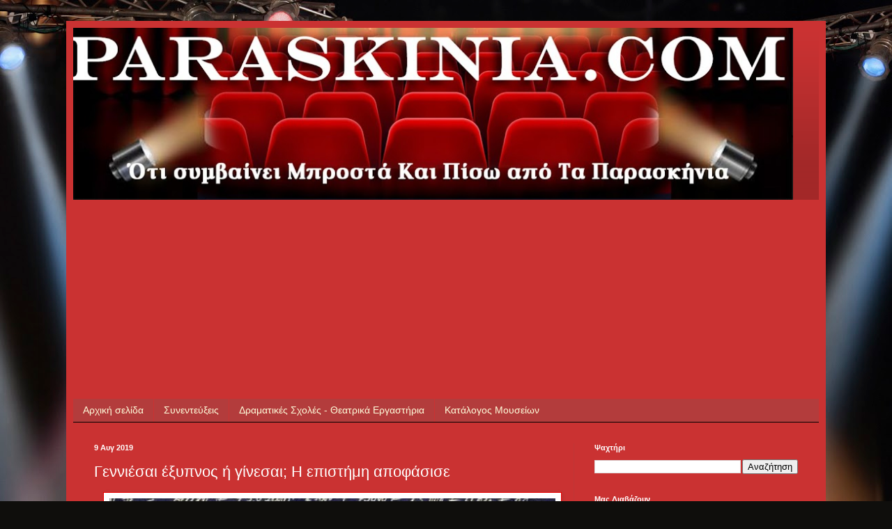

--- FILE ---
content_type: text/html; charset=UTF-8
request_url: https://www.paraskinia.com/2019/08/blog-post_0.html
body_size: 19704
content:
<!DOCTYPE html>
<html class='v2' dir='ltr' lang='el'>
<head>
<link href='https://www.blogger.com/static/v1/widgets/4128112664-css_bundle_v2.css' rel='stylesheet' type='text/css'/>
<meta content='width=1100' name='viewport'/>
<meta content='text/html; charset=UTF-8' http-equiv='Content-Type'/>
<meta content='blogger' name='generator'/>
<link href='https://www.paraskinia.com/favicon.ico' rel='icon' type='image/x-icon'/>
<link href='https://www.paraskinia.com/2019/08/blog-post_0.html' rel='canonical'/>
<link rel="alternate" type="application/atom+xml" title="Παρασκήνια - Atom" href="https://www.paraskinia.com/feeds/posts/default" />
<link rel="alternate" type="application/rss+xml" title="Παρασκήνια - RSS" href="https://www.paraskinia.com/feeds/posts/default?alt=rss" />
<link rel="service.post" type="application/atom+xml" title="Παρασκήνια - Atom" href="https://www.blogger.com/feeds/570058384818103567/posts/default" />

<link rel="alternate" type="application/atom+xml" title="Παρασκήνια - Atom" href="https://www.paraskinia.com/feeds/3204731804854306491/comments/default" />
<!--Can't find substitution for tag [blog.ieCssRetrofitLinks]-->
<link href='https://blogger.googleusercontent.com/img/b/R29vZ2xl/AVvXsEjUagdtLPwNwkcL-azGBkWbJMNztVXqZYxZwV1H-4SeBIdVZn0YBqScgXYnAz6sxfcRi6pl9QXM6DA25guaDPIHGQgqiSNZirvNQBKX0iMRcLZwyxCX31TAIG7imsWs68fei8_shHrhHEk/s640/eksipnada020.jpg' rel='image_src'/>
<meta content='https://www.paraskinia.com/2019/08/blog-post_0.html' property='og:url'/>
<meta content='Γεννιέσαι έξυπνος ή γίνεσαι; Η επιστήμη αποφάσισε' property='og:title'/>
<meta content='ότι συμβαίνει μπροστά και πίσω απο τα παρασκήνια' property='og:description'/>
<meta content='https://blogger.googleusercontent.com/img/b/R29vZ2xl/AVvXsEjUagdtLPwNwkcL-azGBkWbJMNztVXqZYxZwV1H-4SeBIdVZn0YBqScgXYnAz6sxfcRi6pl9QXM6DA25guaDPIHGQgqiSNZirvNQBKX0iMRcLZwyxCX31TAIG7imsWs68fei8_shHrhHEk/w1200-h630-p-k-no-nu/eksipnada020.jpg' property='og:image'/>
<title>Παρασκήνια: Γεννιέσαι έξυπνος ή γίνεσαι; Η επιστήμη αποφάσισε</title>
<style id='page-skin-1' type='text/css'><!--
/*
-----------------------------------------------
Blogger Template Style
Name:     Simple
Designer: Blogger
URL:      www.blogger.com
----------------------------------------------- */
/* Content
----------------------------------------------- */
body {
font: normal normal 12px Arial, Tahoma, Helvetica, FreeSans, sans-serif;
color: #fffefd;
background: #0f0e0c url(https://themes.googleusercontent.com/image?id=0BwVBOzw_-hbMYzRlNDFkM2QtMTZjMC00OGI0LWFhYTgtYTQ4MWVjYTFjNDI0) repeat-x fixed top center /* Credit: rami_ba (http://www.istockphoto.com/portfolio/rami_ba?platform=blogger) */;
padding: 0 40px 40px 40px;
}
html body .region-inner {
min-width: 0;
max-width: 100%;
width: auto;
}
h2 {
font-size: 22px;
}
a:link {
text-decoration:none;
color: #ffffdd;
}
a:visited {
text-decoration:none;
color: #e3c7ac;
}
a:hover {
text-decoration:underline;
color: #ffffff;
}
.body-fauxcolumn-outer .fauxcolumn-inner {
background: transparent none repeat scroll top left;
_background-image: none;
}
.body-fauxcolumn-outer .cap-top {
position: absolute;
z-index: 1;
height: 400px;
width: 100%;
}
.body-fauxcolumn-outer .cap-top .cap-left {
width: 100%;
background: transparent none repeat-x scroll top left;
_background-image: none;
}
.content-outer {
-moz-box-shadow: 0 0 40px rgba(0, 0, 0, .15);
-webkit-box-shadow: 0 0 5px rgba(0, 0, 0, .15);
-goog-ms-box-shadow: 0 0 10px #333333;
box-shadow: 0 0 40px rgba(0, 0, 0, .15);
margin-bottom: 1px;
}
.content-inner {
padding: 10px 10px;
}
.content-inner {
background-color: #ca3232;
}
/* Header
----------------------------------------------- */
.header-outer {
background: rgba(112,112,112,0) url(https://resources.blogblog.com/blogblog/data/1kt/simple/gradients_deep.png) repeat-x scroll 0 -400px;
_background-image: none;
}
.Header h1 {
font: normal normal 60px Georgia, Utopia, 'Palatino Linotype', Palatino, serif;
color: #ffffff;
text-shadow: -1px -1px 1px rgba(0, 0, 0, .2);
}
.Header h1 a {
color: #ffffff;
}
.Header .description {
font-size: 140%;
color: #ffffff;
}
.header-inner .Header .titlewrapper {
padding: 22px 30px;
}
.header-inner .Header .descriptionwrapper {
padding: 0 30px;
}
/* Tabs
----------------------------------------------- */
.tabs-inner .section:first-child {
border-top: 0 solid #000000;
}
.tabs-inner .section:first-child ul {
margin-top: -0;
border-top: 0 solid #000000;
border-left: 0 solid #000000;
border-right: 0 solid #000000;
}
.tabs-inner .widget ul {
background: #b33c3c none repeat-x scroll 0 -800px;
_background-image: none;
border-bottom: 1px solid #000000;
margin-top: 1px;
margin-left: -30px;
margin-right: -30px;
}
.tabs-inner .widget li a {
display: inline-block;
padding: .6em 1em;
font: normal normal 14px Arial, Tahoma, Helvetica, FreeSans, sans-serif;
color: #ffffdd;
border-left: 1px solid #ca3232;
border-right: 0 solid #000000;
}
.tabs-inner .widget li:first-child a {
border-left: none;
}
.tabs-inner .widget li.selected a, .tabs-inner .widget li a:hover {
color: #ffffff;
background-color: #a74343;
text-decoration: none;
}
/* Columns
----------------------------------------------- */
.main-outer {
border-top: 0 solid #bf3737;
}
.fauxcolumn-left-outer .fauxcolumn-inner {
border-right: 1px solid #bf3737;
}
.fauxcolumn-right-outer .fauxcolumn-inner {
border-left: 1px solid #bf3737;
}
/* Headings
----------------------------------------------- */
div.widget > h2,
div.widget h2.title {
margin: 0 0 1em 0;
font: normal bold 11px Arial, Tahoma, Helvetica, FreeSans, sans-serif;
color: #ffffff;
}
/* Widgets
----------------------------------------------- */
.widget .zippy {
color: #ababab;
text-shadow: 2px 2px 1px rgba(0, 0, 0, .1);
}
.widget .popular-posts ul {
list-style: none;
}
/* Posts
----------------------------------------------- */
h2.date-header {
font: normal bold 11px Arial, Tahoma, Helvetica, FreeSans, sans-serif;
}
.date-header span {
background-color: rgba(112,112,112,0);
color: #fffefd;
padding: inherit;
letter-spacing: inherit;
margin: inherit;
}
.main-inner {
padding-top: 30px;
padding-bottom: 30px;
}
.main-inner .column-center-inner {
padding: 0 15px;
}
.main-inner .column-center-inner .section {
margin: 0 15px;
}
.post {
margin: 0 0 25px 0;
}
h3.post-title, .comments h4 {
font: normal normal 22px Arial, Tahoma, Helvetica, FreeSans, sans-serif;
margin: .75em 0 0;
}
.post-body {
font-size: 110%;
line-height: 1.4;
position: relative;
}
.post-body img, .post-body .tr-caption-container, .Profile img, .Image img,
.BlogList .item-thumbnail img {
padding: 4px;
background: #ffffff;
border: 1px solid #e60000;
-moz-box-shadow: 1px 1px 5px rgba(0, 0, 0, .1);
-webkit-box-shadow: 1px 1px 5px rgba(0, 0, 0, .1);
box-shadow: 1px 1px 5px rgba(0, 0, 0, .1);
}
.post-body img, .post-body .tr-caption-container {
padding: 8px;
}
.post-body .tr-caption-container {
color: #737373;
}
.post-body .tr-caption-container img {
padding: 0;
background: transparent;
border: none;
-moz-box-shadow: 0 0 0 rgba(0, 0, 0, .1);
-webkit-box-shadow: 0 0 0 rgba(0, 0, 0, .1);
box-shadow: 0 0 0 rgba(0, 0, 0, .1);
}
.post-header {
margin: 0 0 1.5em;
line-height: 1.6;
font-size: 90%;
}
.post-footer {
margin: 20px -2px 0;
padding: 5px 10px;
color: #f3e6da;
background-color: #bf3737;
border-bottom: 1px solid rgba(112,112,112,0);
line-height: 1.6;
font-size: 90%;
}
#comments .comment-author {
padding-top: 1.5em;
border-top: 1px solid #bf3737;
background-position: 0 1.5em;
}
#comments .comment-author:first-child {
padding-top: 0;
border-top: none;
}
.avatar-image-container {
margin: .2em 0 0;
}
#comments .avatar-image-container img {
border: 1px solid #e60000;
}
/* Comments
----------------------------------------------- */
.comments .comments-content .icon.blog-author {
background-repeat: no-repeat;
background-image: url([data-uri]);
}
.comments .comments-content .loadmore a {
border-top: 1px solid #ababab;
border-bottom: 1px solid #ababab;
}
.comments .comment-thread.inline-thread {
background-color: #bf3737;
}
.comments .continue {
border-top: 2px solid #ababab;
}
/* Accents
---------------------------------------------- */
.section-columns td.columns-cell {
border-left: 1px solid #bf3737;
}
.blog-pager {
background: transparent none no-repeat scroll top center;
}
.blog-pager-older-link, .home-link,
.blog-pager-newer-link {
background-color: #ca3232;
padding: 5px;
}
.footer-outer {
border-top: 0 dashed #bbbbbb;
}
/* Mobile
----------------------------------------------- */
body.mobile  {
background-size: auto;
}
.mobile .body-fauxcolumn-outer {
background: transparent none repeat scroll top left;
}
.mobile .body-fauxcolumn-outer .cap-top {
background-size: 100% auto;
}
.mobile .content-outer {
-webkit-box-shadow: 0 0 3px rgba(0, 0, 0, .15);
box-shadow: 0 0 3px rgba(0, 0, 0, .15);
}
.mobile .tabs-inner .widget ul {
margin-left: 0;
margin-right: 0;
}
.mobile .post {
margin: 0;
}
.mobile .main-inner .column-center-inner .section {
margin: 0;
}
.mobile .date-header span {
padding: 0.1em 10px;
margin: 0 -10px;
}
.mobile h3.post-title {
margin: 0;
}
.mobile .blog-pager {
background: transparent none no-repeat scroll top center;
}
.mobile .footer-outer {
border-top: none;
}
.mobile .main-inner, .mobile .footer-inner {
background-color: #ca3232;
}
.mobile-index-contents {
color: #fffefd;
}
.mobile-link-button {
background-color: #ffffdd;
}
.mobile-link-button a:link, .mobile-link-button a:visited {
color: #ca3232;
}
.mobile .tabs-inner .section:first-child {
border-top: none;
}
.mobile .tabs-inner .PageList .widget-content {
background-color: #a74343;
color: #ffffff;
border-top: 1px solid #000000;
border-bottom: 1px solid #000000;
}
.mobile .tabs-inner .PageList .widget-content .pagelist-arrow {
border-left: 1px solid #000000;
}

--></style>
<style id='template-skin-1' type='text/css'><!--
body {
min-width: 1090px;
}
.content-outer, .content-fauxcolumn-outer, .region-inner {
min-width: 1090px;
max-width: 1090px;
_width: 1090px;
}
.main-inner .columns {
padding-left: 0;
padding-right: 352px;
}
.main-inner .fauxcolumn-center-outer {
left: 0;
right: 352px;
/* IE6 does not respect left and right together */
_width: expression(this.parentNode.offsetWidth -
parseInt("0") -
parseInt("352px") + 'px');
}
.main-inner .fauxcolumn-left-outer {
width: 0;
}
.main-inner .fauxcolumn-right-outer {
width: 352px;
}
.main-inner .column-left-outer {
width: 0;
right: 100%;
margin-left: -0;
}
.main-inner .column-right-outer {
width: 352px;
margin-right: -352px;
}
#layout {
min-width: 0;
}
#layout .content-outer {
min-width: 0;
width: 800px;
}
#layout .region-inner {
min-width: 0;
width: auto;
}
body#layout div.add_widget {
padding: 8px;
}
body#layout div.add_widget a {
margin-left: 32px;
}
--></style>
<style>
    body {background-image:url(https\:\/\/themes.googleusercontent.com\/image?id=0BwVBOzw_-hbMYzRlNDFkM2QtMTZjMC00OGI0LWFhYTgtYTQ4MWVjYTFjNDI0);}
    
@media (max-width: 200px) { body {background-image:url(https\:\/\/themes.googleusercontent.com\/image?id=0BwVBOzw_-hbMYzRlNDFkM2QtMTZjMC00OGI0LWFhYTgtYTQ4MWVjYTFjNDI0&options=w200);}}
@media (max-width: 400px) and (min-width: 201px) { body {background-image:url(https\:\/\/themes.googleusercontent.com\/image?id=0BwVBOzw_-hbMYzRlNDFkM2QtMTZjMC00OGI0LWFhYTgtYTQ4MWVjYTFjNDI0&options=w400);}}
@media (max-width: 800px) and (min-width: 401px) { body {background-image:url(https\:\/\/themes.googleusercontent.com\/image?id=0BwVBOzw_-hbMYzRlNDFkM2QtMTZjMC00OGI0LWFhYTgtYTQ4MWVjYTFjNDI0&options=w800);}}
@media (max-width: 1200px) and (min-width: 801px) { body {background-image:url(https\:\/\/themes.googleusercontent.com\/image?id=0BwVBOzw_-hbMYzRlNDFkM2QtMTZjMC00OGI0LWFhYTgtYTQ4MWVjYTFjNDI0&options=w1200);}}
/* Last tag covers anything over one higher than the previous max-size cap. */
@media (min-width: 1201px) { body {background-image:url(https\:\/\/themes.googleusercontent.com\/image?id=0BwVBOzw_-hbMYzRlNDFkM2QtMTZjMC00OGI0LWFhYTgtYTQ4MWVjYTFjNDI0&options=w1600);}}
  </style>
<script type='text/javascript'>
        (function(i,s,o,g,r,a,m){i['GoogleAnalyticsObject']=r;i[r]=i[r]||function(){
        (i[r].q=i[r].q||[]).push(arguments)},i[r].l=1*new Date();a=s.createElement(o),
        m=s.getElementsByTagName(o)[0];a.async=1;a.src=g;m.parentNode.insertBefore(a,m)
        })(window,document,'script','https://www.google-analytics.com/analytics.js','ga');
        ga('create', 'UA-27386104-3', 'auto', 'blogger');
        ga('blogger.send', 'pageview');
      </script>
<link href='https://www.blogger.com/dyn-css/authorization.css?targetBlogID=570058384818103567&amp;zx=765003c2-a2ba-463a-9864-99a0d8d5d813' media='none' onload='if(media!=&#39;all&#39;)media=&#39;all&#39;' rel='stylesheet'/><noscript><link href='https://www.blogger.com/dyn-css/authorization.css?targetBlogID=570058384818103567&amp;zx=765003c2-a2ba-463a-9864-99a0d8d5d813' rel='stylesheet'/></noscript>
<meta name='google-adsense-platform-account' content='ca-host-pub-1556223355139109'/>
<meta name='google-adsense-platform-domain' content='blogspot.com'/>

<!-- data-ad-client=ca-pub-0620135152413981 -->

</head>
<body class='loading variant-deep'>
<div class='navbar no-items section' id='navbar' name='Navbar'>
</div>
<div class='body-fauxcolumns'>
<div class='fauxcolumn-outer body-fauxcolumn-outer'>
<div class='cap-top'>
<div class='cap-left'></div>
<div class='cap-right'></div>
</div>
<div class='fauxborder-left'>
<div class='fauxborder-right'></div>
<div class='fauxcolumn-inner'>
</div>
</div>
<div class='cap-bottom'>
<div class='cap-left'></div>
<div class='cap-right'></div>
</div>
</div>
</div>
<div class='content'>
<div class='content-fauxcolumns'>
<div class='fauxcolumn-outer content-fauxcolumn-outer'>
<div class='cap-top'>
<div class='cap-left'></div>
<div class='cap-right'></div>
</div>
<div class='fauxborder-left'>
<div class='fauxborder-right'></div>
<div class='fauxcolumn-inner'>
</div>
</div>
<div class='cap-bottom'>
<div class='cap-left'></div>
<div class='cap-right'></div>
</div>
</div>
</div>
<div class='content-outer'>
<div class='content-cap-top cap-top'>
<div class='cap-left'></div>
<div class='cap-right'></div>
</div>
<div class='fauxborder-left content-fauxborder-left'>
<div class='fauxborder-right content-fauxborder-right'></div>
<div class='content-inner'>
<header>
<div class='header-outer'>
<div class='header-cap-top cap-top'>
<div class='cap-left'></div>
<div class='cap-right'></div>
</div>
<div class='fauxborder-left header-fauxborder-left'>
<div class='fauxborder-right header-fauxborder-right'></div>
<div class='region-inner header-inner'>
<div class='header section' id='header' name='Κεφαλίδα'><div class='widget Header' data-version='1' id='Header1'>
<div id='header-inner'>
<a href='https://www.paraskinia.com/' style='display: block'>
<img alt='Παρασκήνια' height='247px; ' id='Header1_headerimg' src='https://blogger.googleusercontent.com/img/b/R29vZ2xl/AVvXsEi1pYpQOXH3uHZg8oTl_Vx3Mmx4hjC7uMeL4m1fMk0KFg-yO1RXIUOQ7Qr5WCKe7wMhosCXRXnc24YQEolNrir_KXY8xPHtIuTZwBCS-FaDAtKWMO3LftZyULuduzf3mnV9cHpkmrVpQ90/s1050/Banner+Paraskinia+%25CE%25B1%25CE%25BD%25CF%2584%25CE%25AF%25CE%25B3%25CF%2581%25CE%25B1%25CF%2586%25CE%25BF+2019.B+copy.jpg' style='display: block' width='1033px; '/>
</a>
</div>
</div></div>
</div>
</div>
<div class='header-cap-bottom cap-bottom'>
<div class='cap-left'></div>
<div class='cap-right'></div>
</div>
</div>
</header>
<div class='tabs-outer'>
<div class='tabs-cap-top cap-top'>
<div class='cap-left'></div>
<div class='cap-right'></div>
</div>
<div class='fauxborder-left tabs-fauxborder-left'>
<div class='fauxborder-right tabs-fauxborder-right'></div>
<div class='region-inner tabs-inner'>
<div class='tabs section' id='crosscol' name='Σε όλες τις στήλες'><div class='widget HTML' data-version='1' id='HTML10'>
<div class='widget-content'>
<script async src="https://pagead2.googlesyndication.com/pagead/js/adsbygoogle.js"></script>
<ins class="adsbygoogle"
     style="display:inline-block;width:728px;height:90px"
     data-ad-client="ca-pub-0620135152413981"
     data-ad-slot="9960777970"></ins>
<script>
     (adsbygoogle = window.adsbygoogle || []).push({});
</script>
</div>
<div class='clear'></div>
</div></div>
<div class='tabs section' id='crosscol-overflow' name='Cross-Column 2'><div class='widget HTML' data-version='1' id='HTML2'>
<h2 class='title'>Μας Αρέσουν και Προτείνουμε</h2>
<div class='widget-content'>
<iframe src="//www.facebook.com/plugins/likebox.php?href=https%3A%2F%2Fwww.facebook.com%2Ftheater.gr&amp;width=292&amp;height=62&amp;colorscheme=light&amp;show_faces=false&amp;border_color&amp;stream=false&amp;header=false&amp;appId=270272989738782" scrolling="no" frameborder="0" style="border:none; overflow:hidden; width:292px; height:62px;" allowtransparency="true"></iframe>

<iframe src="//www.facebook.com/plugins/likebox.php?href=https%3A%2F%2Fwww.facebook.com/paraskinia&amp;width=292&amp;height=62&amp;colorscheme=light&amp;show_faces=false&amp;border_color&amp;stream=false&amp;header=false&amp;appId=270272989738782" scrolling="no" frameborder="0" style="border:none; overflow:hidden; width:292px; height:62px;" allowtransparency="true"></iframe>


<iframe src="//www.facebook.com/plugins/likebox.php?href=https%3A%2F%2Fwww.facebook.com%2Frondiris&amp;width=292&amp;height=62&amp;colorscheme=light&amp;show_faces=false&amp;border_color&amp;stream=false&amp;header=false&amp;appId=270272989738782" scrolling="no" frameborder="0" style="border:none; overflow:hidden; width:292px; height:62px;" allowtransparency="true"></iframe>

<iframe src="//www.facebook.com/plugins/likebox.php?href=https%3A%2F%2Fwww.facebook.com%2Fsalaminatheater&amp;width=292&amp;height=62&amp;colorscheme=light&amp;show_faces=false&amp;border_color&amp;stream=false&amp;header=false&amp;appId=270272989738782" scrolling="no" frameborder="0" style="border:none; overflow:hidden; width:292px; height:62px;" allowtransparency="true"></iframe>
</div>
<div class='clear'></div>
</div><div class='widget PageList' data-version='1' id='PageList1'>
<h2>Pages</h2>
<div class='widget-content'>
<ul>
<li>
<a href='https://www.paraskinia.com/'>Αρχική σελίδα</a>
</li>
<li>
<a href='https://www.paraskinia.com/p/blog-page.html'>Συνεντεύξεις </a>
</li>
<li>
<a href='https://www.paraskinia.com/p/blog-page_20.html'>Δραματικές Σχολές - Θεατρικά Εργαστήρια</a>
</li>
<li>
<a href='https://www.paraskinia.com/p/blog-page_6051.html'>Κατάλογος Μουσείων</a>
</li>
</ul>
<div class='clear'></div>
</div>
</div></div>
</div>
</div>
<div class='tabs-cap-bottom cap-bottom'>
<div class='cap-left'></div>
<div class='cap-right'></div>
</div>
</div>
<div class='main-outer'>
<div class='main-cap-top cap-top'>
<div class='cap-left'></div>
<div class='cap-right'></div>
</div>
<div class='fauxborder-left main-fauxborder-left'>
<div class='fauxborder-right main-fauxborder-right'></div>
<div class='region-inner main-inner'>
<div class='columns fauxcolumns'>
<div class='fauxcolumn-outer fauxcolumn-center-outer'>
<div class='cap-top'>
<div class='cap-left'></div>
<div class='cap-right'></div>
</div>
<div class='fauxborder-left'>
<div class='fauxborder-right'></div>
<div class='fauxcolumn-inner'>
</div>
</div>
<div class='cap-bottom'>
<div class='cap-left'></div>
<div class='cap-right'></div>
</div>
</div>
<div class='fauxcolumn-outer fauxcolumn-left-outer'>
<div class='cap-top'>
<div class='cap-left'></div>
<div class='cap-right'></div>
</div>
<div class='fauxborder-left'>
<div class='fauxborder-right'></div>
<div class='fauxcolumn-inner'>
</div>
</div>
<div class='cap-bottom'>
<div class='cap-left'></div>
<div class='cap-right'></div>
</div>
</div>
<div class='fauxcolumn-outer fauxcolumn-right-outer'>
<div class='cap-top'>
<div class='cap-left'></div>
<div class='cap-right'></div>
</div>
<div class='fauxborder-left'>
<div class='fauxborder-right'></div>
<div class='fauxcolumn-inner'>
</div>
</div>
<div class='cap-bottom'>
<div class='cap-left'></div>
<div class='cap-right'></div>
</div>
</div>
<!-- corrects IE6 width calculation -->
<div class='columns-inner'>
<div class='column-center-outer'>
<div class='column-center-inner'>
<div class='main section' id='main' name='Κύριος'><div class='widget Blog' data-version='1' id='Blog1'>
<div class='blog-posts hfeed'>

          <div class="date-outer">
        
<h2 class='date-header'><span>9 Αυγ 2019</span></h2>

          <div class="date-posts">
        
<div class='post-outer'>
<div class='post hentry uncustomized-post-template' itemprop='blogPost' itemscope='itemscope' itemtype='http://schema.org/BlogPosting'>
<meta content='https://blogger.googleusercontent.com/img/b/R29vZ2xl/AVvXsEjUagdtLPwNwkcL-azGBkWbJMNztVXqZYxZwV1H-4SeBIdVZn0YBqScgXYnAz6sxfcRi6pl9QXM6DA25guaDPIHGQgqiSNZirvNQBKX0iMRcLZwyxCX31TAIG7imsWs68fei8_shHrhHEk/s640/eksipnada020.jpg' itemprop='image_url'/>
<meta content='570058384818103567' itemprop='blogId'/>
<meta content='3204731804854306491' itemprop='postId'/>
<a name='3204731804854306491'></a>
<h3 class='post-title entry-title' itemprop='name'>
Γεννιέσαι έξυπνος ή γίνεσαι; Η επιστήμη αποφάσισε
</h3>
<div class='post-header'>
<div class='post-header-line-1'></div>
</div>
<div class='post-body entry-content' id='post-body-3204731804854306491' itemprop='description articleBody'>
<div dir="ltr" style="text-align: left;" trbidi="on">
<div class="separator" style="clear: both; text-align: center;">
<a href="https://blogger.googleusercontent.com/img/b/R29vZ2xl/AVvXsEjUagdtLPwNwkcL-azGBkWbJMNztVXqZYxZwV1H-4SeBIdVZn0YBqScgXYnAz6sxfcRi6pl9QXM6DA25guaDPIHGQgqiSNZirvNQBKX0iMRcLZwyxCX31TAIG7imsWs68fei8_shHrhHEk/s1600/eksipnada020.jpg" imageanchor="1" style="margin-left: 1em; margin-right: 1em;"><img border="0" data-original-height="600" data-original-width="900" height="426" src="https://blogger.googleusercontent.com/img/b/R29vZ2xl/AVvXsEjUagdtLPwNwkcL-azGBkWbJMNztVXqZYxZwV1H-4SeBIdVZn0YBqScgXYnAz6sxfcRi6pl9QXM6DA25guaDPIHGQgqiSNZirvNQBKX0iMRcLZwyxCX31TAIG7imsWs68fei8_shHrhHEk/s640/eksipnada020.jpg" width="640" /></a></div>
<div class="separator" style="clear: both; text-align: center;">
<br /></div>
<div style="text-align: justify;">
<span style="font-family: Verdana, sans-serif;">Το αιώνιο ερώτημα. Γεννιούνται κάποιοι με χάρισμα, με υψηλό δείκτη νοημοσύνης, ή η εκπαίδευση και η ...<a name="more"></a>συνεχής προσπάθεια εξελίσσει τον εγκέφαλο. Η αλήθεια γέρνει πλέον προς το πρώτο.</span></div>
<div style="text-align: justify;">
<span style="font-family: Verdana, sans-serif;"><br /></span></div>
<div style="text-align: justify;">
<span style="font-family: Verdana, sans-serif;">Από την προηγούμενη εβδομάδα, επιστήμονες, μεταξύ των οποίων και Έλληνες ανακάλυψαν 1000 καινούργια γονίδια, μεταξύ των οποίων και 500 που σχετίζονται με την νοημοσύνη.</span></div>
<div style="text-align: justify;">
<br /></div>
<div style="text-align: justify;">
<span style="font-family: Verdana, sans-serif;">Ανέλυσαν τα στοιχεία από ένα τεράστιο δείγμα, 270.000 ανθρώπων και κατέληξαν στο συμπέρασμα πως γεννιέσαι έξυπνος. Αυτό βέβαια είναι δίκοπο μαχαίρι, αφού αυτοί που γεννηθηκαν με αυτά τα γονίδια, έχουν μεγαλύτερο κίνδυνο να εμφανίσουν κατάθλιψη, στρεσογόνες διαταραχές και σχιζοφρένεια.</span></div>
<div style="text-align: justify;">
<br /></div>
<div style="text-align: justify;">
<span style="font-family: Verdana, sans-serif;">Η ανακάλυψη αυτή έχει κεντρίσει το ενδιάφερον της επιστημονικής κοινότητας, καθώς υπάρχουν ελπίδες για θεραπεία νοητικών ασθενειών, αλλά και από την άλλη κρούουν το κώδωνα του κινδύνου, καθώς υποστηρίζουν πως ανοίγει ο δρόμος για παρέμβαση στη νοημοσύνη των ανθρώπων.</span></div>
<div style="text-align: justify;">
<br /></div>
</div>
<div style='clear: both;'></div>
</div>
<div class='post-footer'>
<div class='post-footer-line post-footer-line-1'>
<span class='post-author vcard'>
</span>
<span class='post-timestamp'>
</span>
<span class='post-comment-link'>
</span>
<span class='post-icons'>
<span class='item-control blog-admin pid-1653244204'>
<a href='https://www.blogger.com/post-edit.g?blogID=570058384818103567&postID=3204731804854306491&from=pencil' title='Επεξεργασία ανάρτησης'>
<img alt='' class='icon-action' height='18' src='https://resources.blogblog.com/img/icon18_edit_allbkg.gif' width='18'/>
</a>
</span>
</span>
<div class='post-share-buttons goog-inline-block'>
<a class='goog-inline-block share-button sb-email' href='https://www.blogger.com/share-post.g?blogID=570058384818103567&postID=3204731804854306491&target=email' target='_blank' title='Αποστολή με μήνυμα ηλεκτρονικού ταχυδρομείου
'><span class='share-button-link-text'>Αποστολή με μήνυμα ηλεκτρονικού ταχυδρομείου
</span></a><a class='goog-inline-block share-button sb-blog' href='https://www.blogger.com/share-post.g?blogID=570058384818103567&postID=3204731804854306491&target=blog' onclick='window.open(this.href, "_blank", "height=270,width=475"); return false;' target='_blank' title='BlogThis!'><span class='share-button-link-text'>BlogThis!</span></a><a class='goog-inline-block share-button sb-twitter' href='https://www.blogger.com/share-post.g?blogID=570058384818103567&postID=3204731804854306491&target=twitter' target='_blank' title='Κοινοποίηση στο X'><span class='share-button-link-text'>Κοινοποίηση στο X</span></a><a class='goog-inline-block share-button sb-facebook' href='https://www.blogger.com/share-post.g?blogID=570058384818103567&postID=3204731804854306491&target=facebook' onclick='window.open(this.href, "_blank", "height=430,width=640"); return false;' target='_blank' title='Μοιραστείτε το στο Facebook'><span class='share-button-link-text'>Μοιραστείτε το στο Facebook</span></a><a class='goog-inline-block share-button sb-pinterest' href='https://www.blogger.com/share-post.g?blogID=570058384818103567&postID=3204731804854306491&target=pinterest' target='_blank' title='Κοινοποίηση στο Pinterest'><span class='share-button-link-text'>Κοινοποίηση στο Pinterest</span></a>
</div>
</div>
<div class='post-footer-line post-footer-line-2'>
<span class='post-labels'>
Ετικέτες
<a href='https://www.paraskinia.com/search/label/%CE%B5%CE%BA%CF%80%CE%B1%CE%AF%CE%B4%CE%B5%CF%85%CF%83%CE%B7' rel='tag'>εκπαίδευση</a>
</span>
</div>
<div class='post-footer-line post-footer-line-3'>
<span class='post-location'>
</span>
</div>
</div>
</div>
<div class='comments' id='comments'>
<a name='comments'></a>
</div>
</div>
<div class='inline-ad'>
<script async src="https://pagead2.googlesyndication.com/pagead/js/adsbygoogle.js"></script>
<!-- alltheatergr_main_Blog1_1x1_as -->
<ins class="adsbygoogle"
     style="display:block"
     data-ad-client="ca-pub-0620135152413981"
     data-ad-host="ca-host-pub-1556223355139109"
     data-ad-host-channel="L0007"
     data-ad-slot="6899004017"
     data-ad-format="auto"
     data-full-width-responsive="true"></ins>
<script>
(adsbygoogle = window.adsbygoogle || []).push({});
</script>
</div>

        </div></div>
      
</div>
<div class='blog-pager' id='blog-pager'>
<span id='blog-pager-newer-link'>
<a class='blog-pager-newer-link' href='https://www.paraskinia.com/2019/08/netflix-fan-club.html' id='Blog1_blog-pager-newer-link' title='Νεότερη ανάρτηση'>Νεότερη ανάρτηση</a>
</span>
<span id='blog-pager-older-link'>
<a class='blog-pager-older-link' href='https://www.paraskinia.com/2019/08/blog-post_89.html' id='Blog1_blog-pager-older-link' title='Παλαιότερη Ανάρτηση'>Παλαιότερη Ανάρτηση</a>
</span>
<a class='home-link' href='https://www.paraskinia.com/'>Αρχική σελίδα</a>
</div>
<div class='clear'></div>
<div class='post-feeds'>
</div>
</div><div class='widget HTML' data-version='1' id='HTML6'>
<div class='widget-content'>
<!-- Go to www.addthis.com/dashboard to customize your tools --> <div class="addthis_inline_share_toolbox"></div>
</div>
<div class='clear'></div>
</div><div class='widget HTML' data-version='1' id='HTML3'>
<h2 class='title'>Αντιστοιχισμένο περιεχόμενο</h2>
<div class='widget-content'>
<script async src="https://pagead2.googlesyndication.com/pagead/js/adsbygoogle.js"></script>
<ins class="adsbygoogle"
     style="display:inline-block;width:680px;height:300px"
     data-ad-client="ca-pub-0620135152413981"
     data-ad-slot="4328611180"></ins>
<script>
     (adsbygoogle = window.adsbygoogle || []).push({});
</script>
</div>
<div class='clear'></div>
</div><div class='widget BlogList' data-version='1' id='BlogList1'>
<h2 class='title'>Η   Ενημέρωση   στην   Ελλάδα   και  τoν   Κόσμο</h2>
<div class='widget-content'>
<div class='blog-list-container' id='BlogList1_container'>
<ul id='BlogList1_blogs'>
<li style='display: block;'>
<div class='blog-icon'>
</div>
<div class='blog-content'>
<div class='blog-title'>
<a href='https://www.e-eidhseis.com/' target='_blank'>
ΕΙΔΗΣΕΙΣ</a>
</div>
<div class='item-content'>
<div class='item-thumbnail'>
<a href='https://www.e-eidhseis.com/' target='_blank'>
<img alt='' border='0' height='72' src='https://blogger.googleusercontent.com/img/b/R29vZ2xl/AVvXsEglO03BjOJ99-Fktb90pQIxeUydwwg7nKA5MyLMKAtYZpztfrBTiyrO5AQ09hytOx_ogPXGC2axVFMcQDKcyIU7ERQ4Deq23WeESuJexDnGYYnc8LP_LzSqQJOumSC84yC65SUIGzJM9WK1Y1O7b8wdIbwzRyK3FGki7KWeEyEsDeH1IGR35aOM3IXeCcBP/s72-w640-h426-c/1000092349.png' width='72'/>
</a>
</div>
<span class='item-title'>
<a href='https://www.e-eidhseis.com/2025/11/blog-post_13.html' target='_blank'>
ΣΥΝΕΝΤΕΥΞΗ: Γιώργος Κανέλλης: Η μοναξιά, η αλήθεια και η μαγεία της 
επιβίωσης πάνω στη σκηνή
</a>
</span>

                      -
                    
<span class='item-snippet'>



Συνέντευξη στον Ανδρέα Γεωργίου.

Σήμερα, στη συνάντησή μου με τον Γιώργο Κανέλλη, αντίκρισα έναν άνθρωπο 
με...
Η συνέχεια του άρθρου εδώ &#187;
</span>
</div>
</div>
<div style='clear: both;'></div>
</li>
<li style='display: block;'>
<div class='blog-icon'>
</div>
<div class='blog-content'>
<div class='blog-title'>
<a href='http://www.anonymousgreece.org/' target='_blank'>
ANONYMOUS - GREECE</a>
</div>
<div class='item-content'>
<div class='item-thumbnail'>
<a href='http://www.anonymousgreece.org/' target='_blank'>
<img alt='' border='0' height='72' src='https://blogger.googleusercontent.com/img/b/R29vZ2xl/AVvXsEjVi7Yq2wWuFQWJvfyTQNQUtDkW4RbmxxFEEd8Ui8wZIWi4PO-_TX6VFpyDm6jb0Bu_eQz-KSVTLvGlF3OIO1yHU2ZKZbYhxCbezRIqUHIDM_A8Uvlxc3TZhRWcw23RzUWm9J90Ym1rHBE/s72-c/klop200292.jpg' width='72'/>
</a>
</div>
<span class='item-title'>
<a href='http://www.anonymousgreece.org/2019/06/wifi-airbnb.html' target='_blank'>
Γιατί δεν πρέπει να χρησιμοποιούμε το WiFi στα Airbnb - Πρώην χάκερ 
προειδοποιεί
</a>
</span>

                      -
                    
<span class='item-snippet'>
 

Το να σε προειδοποιεί ένας πρώην χάκερ και μάλιστα από τους πολύ καλούς, 
είναι ένας καλός λόγος να δώσεις βάση στο παρακάτω θέμα. ...
Ο Τζέησον Γκλάσμπερ...
</span>
</div>
</div>
<div style='clear: both;'></div>
</li>
<li style='display: block;'>
<div class='blog-icon'>
</div>
<div class='blog-content'>
<div class='blog-title'>
<a href='http://www.martiriaris.com/' target='_blank'>
Μαρτυριάρης</a>
</div>
<div class='item-content'>
<div class='item-thumbnail'>
<a href='http://www.martiriaris.com/' target='_blank'>
<img alt='' border='0' height='72' src='https://blogger.googleusercontent.com/img/b/R29vZ2xl/AVvXsEjxrODr0_wfgv2KriYY62utIK5z6sHb59w6Y78HXZo1MMYUjjehuynsJaPTKw-4ZwpbVvbxNfQvXdd7PDcQuilYgfTe3Te93F4r1bq2SHfXlGp5wdg85T2WbgPQIco4Jue3fISSG2muhdif/s72-c/www.e-eidhseis.com+1.jpg' width='72'/>
</a>
</div>
<span class='item-title'>
<a href='http://www.martiriaris.com/2018/01/blog-post_15.html' target='_blank'>
Κυτταρίτιδα: Με αυτή τη σπιτική συνταγή θα την εξαφανίσετε!
</a>
</span>

                      -
                    
<span class='item-snippet'>
 

H κυτταρίτιδα αποτελεί τον αιώνιο εχθρό της γυναίκας! Όταν κάνουμε την 
ερώτηση...
&#8220;πού αποθηκεύει τοξίνες το σώμα μας&#8221;;

Η απάντηση είναι: στο λίπος. Και...
</span>
</div>
</div>
<div style='clear: both;'></div>
</li>
<li style='display: block;'>
<div class='blog-icon'>
</div>
<div class='blog-content'>
<div class='blog-title'>
<a href='http://www.faskelo.net/' target='_blank'>
Φάσκελο</a>
</div>
<div class='item-content'>
<div class='item-thumbnail'>
<a href='http://www.faskelo.net/' target='_blank'>
<img alt='' border='0' height='72' src='https://3.bp.blogspot.com/-7d3OwWfprW0/V1Esn3Nd4MI/AAAAAAAFfFk/bi5gNaYOjcQkMrIs6ahe272T4YqBgC1xwCLcB/s72-c/%25CE%259F%25CE%25B9%2B%25CF%2587%25CF%258E%25CF%2581%25CE%25B5%25CF%2582%2B%25CE%25BC%25CE%25B5%2B%25CF%2584%25CE%25BF%25CF%2585%25CF%2582%2B%25CF%2580%25CE%25B5%25CF%2581%25CE%25B9%25CF%2583%25CF%2583%25CF%258C%25CF%2584%25CE%25B5%25CF%2581%25CE%25BF%25CF%2585%25CF%2582%2B%25CE%25BA%25CE%25B1%25CF%2580%25CE%25BD%25CE%25B9%25CF%2583%25CF%2584%25CE%25AD%25CF%2582%2B%25CF%2583%25CF%2584%25CE%25BF%25CE%25BD%2B%25CE%25BA%25CF%258C%25CF%2583%25CE%25BC%25CE%25BF.jpg' width='72'/>
</a>
</div>
<span class='item-title'>
<a href='http://www.faskelo.net/2016/06/blog-post_3.html' target='_blank'>
Οι χώρες με τους περισσότερους καπνιστές στον κόσμο - Σε ποια θέση 
βρίσκεται η Ελλάδα;
</a>
</span>

                      -
                    
<span class='item-snippet'>


Η Telegraph αποτύπωσε τον κόσμο με βάση την κατανάλωση τσιγάρων.

Όπως και στην κατανάλωση αλκοόλ, οι χώρες της Ανατολικής Ευρώπης 
κυριαρχούν. 

Στο Μαυρο...
</span>
</div>
</div>
<div style='clear: both;'></div>
</li>
<li style='display: block;'>
<div class='blog-icon'>
</div>
<div class='blog-content'>
<div class='blog-title'>
<a href='http://greekrepices.blogspot.com/' target='_blank'>
Greek Recipes - Ελλήνων Γεύσεις</a>
</div>
<div class='item-content'>
<div class='item-thumbnail'>
<a href='http://greekrepices.blogspot.com/' target='_blank'>
<img alt='' border='0' height='72' src='https://blogger.googleusercontent.com/img/b/R29vZ2xl/AVvXsEi0LGPMAZca-AZBbb69ssg63AEzSG6FSJ4PWL8yoCdL8jUkwA3fv1qz-KH4eYtTWKbS1cVwVeEHIuxdIM8_lcLByqJ0vvw9HIYLSasZzkJ1TuqQpB96te67wzKqFKzSwvVhzBO38p6FyJk/s72-c/%25CE%259A%25CE%25B5%25CF%2586%25CF%2584%25CE%25B5%25CE%25B4%25CE%25AC%25CE%25BA%25CE%25B9%25CE%25B1+%25CE%25BB%25CE%25B1%25CF%2587%25CE%25B1%25CE%25BD%25CE%25B9%25CE%25BA%25CF%258E%25CE%25BD+%25CF%2583%25CF%2584%25CE%25BF+%25CF%2586%25CE%25BF%25CF%258D%25CF%2581%25CE%25BD%25CE%25BF.jpg' width='72'/>
</a>
</div>
<span class='item-title'>
<a href='http://greekrepices.blogspot.com/2016/02/blog-post_90.html' target='_blank'>
Κεφτεδάκια λαχανικών στο φούρνο
</a>
</span>

                      -
                    
<span class='item-snippet'>
 

Για τους λιλιπούτειους αγαπημένους μας που με δυσκολία τρώνε τα λαχανικά, 
αλλά αγαπούν τα κεφτεδάκια, τα καμουφλάρουμε και.... τα ψήνουμε στο φούρνο 
για...
</span>
</div>
</div>
<div style='clear: both;'></div>
</li>
<li style='display: block;'>
<div class='blog-icon'>
</div>
<div class='blog-content'>
<div class='blog-title'>
<a href='https://allnewsgreece.blogspot.com/' target='_blank'>
www.newsgreece.eu</a>
</div>
<div class='item-content'>
<div class='item-thumbnail'>
<a href='https://allnewsgreece.blogspot.com/' target='_blank'>
<img alt='' border='0' height='72' src='https://blogger.googleusercontent.com/img/b/R29vZ2xl/AVvXsEgX0_bfUCdsmNm0Dv8n-ddC_Zpa7XoXo4OuvzEw868lRUjr-8T-BoP2p1uCvNrBjMTwOmne8urtqLoRhcepjsoYKfGYIGX_uUttYKCBS_3HiIG5Dg_bFGLeA6BFHh-7ycBLwA88e0nzBoaA/s72-c/%25CE%25A3%25CF%2584%25CE%25BF+%25CE%25B1%25CF%2581%25CF%2587%25CE%25B5%25CE%25AF%25CE%25BF+%25CE%25B7+%25CE%25BC%25CE%25AE%25CE%25BD%25CF%2585%25CF%2583%25CE%25B7+%25CE%25A7%25CE%25B1%25CF%258A%25CE%25BA%25CE%25AC%25CE%25BB%25CE%25B7+%25CE%25BA%25CE%25B1%25CF%2584%25CE%25AC+%25CE%259D%25CF%2584%25CE%25BF%25CE%25B3%25CE%25B9%25CE%25AC%25CE%25BA%25CE%25BF%25CF%2585+%25CE%25BA%25CE%25B1%25CE%25B9+%25CE%25A0%25CE%25B1%25CE%25BD%25CE%25B1%25CE%25B3%25CE%25B9%25CF%2589%25CF%2584%25CF%258C%25CF%2580%25CE%25BF%25CF%2585%25CE%25BB%25CE%25BF%25CF%2585.jpg' width='72'/>
</a>
</div>
<span class='item-title'>
<a href='https://allnewsgreece.blogspot.com/2016/01/blog-post_2.html' target='_blank'>
Στο αρχείο η μήνυση Χαϊκάλη κατά Ντογιάκου και Παναγιωτόπουλου
</a>
</span>

                      -
                    
<span class='item-snippet'>
 
Στο αρχείο τέθηκε -σύμφωνα με πληροφορίες- η μηνυτήρια αναφορά του τέως 
υφυπουργού Κοινωνικών Ασφαλίσεων και τέως βουλευτή των ΑΝΕΛ Παύλου Χαϊκάλη 
σε βάρ...
</span>
</div>
</div>
<div style='clear: both;'></div>
</li>
<li style='display: block;'>
<div class='blog-icon'>
</div>
<div class='blog-content'>
<div class='blog-title'>
<a href='http://hellas-on-line.blogspot.com/' target='_blank'>
Hellas On Line</a>
</div>
<div class='item-content'>
<div class='item-thumbnail'>
<a href='http://hellas-on-line.blogspot.com/' target='_blank'>
<img alt="" border="0" height="72" src="//2.bp.blogspot.com/-OKo26WIkS4I/U1gi_x6GdxI/AAAAAAACwjM/170fhuEkXd8/s72-c/e-eidhseis.jpg" width="72">
</a>
</div>
<span class='item-title'>
<a href='http://hellas-on-line.blogspot.com/2014/04/blog-post_3054.html' target='_blank'>
Η έλλειψη γυμναστικής ευθύνεται για έναν στους πέντε πρόωρους θανάτους
</a>
</span>

                      -
                    
<span class='item-snippet'>

*Ειδικοί επιστήμονες κρούουν τον κώδωνα του κινδύνου στους γονείς, 
τονίζοντας πόσο σημαντικό ρόλο για την υγεία των παιδιών τους παίζει η 
άσκηση.*

*Σύμφω...
</span>
</div>
</div>
<div style='clear: both;'></div>
</li>
</ul>
<div class='clear'></div>
</div>
</div>
</div></div>
</div>
</div>
<div class='column-left-outer'>
<div class='column-left-inner'>
<aside>
</aside>
</div>
</div>
<div class='column-right-outer'>
<div class='column-right-inner'>
<aside>
<div class='sidebar section' id='sidebar-right-1'><div class='widget BlogSearch' data-version='1' id='BlogSearch1'>
<h2 class='title'>Ψαχτήρι</h2>
<div class='widget-content'>
<div id='BlogSearch1_form'>
<form action='https://www.paraskinia.com/search' class='gsc-search-box' target='_top'>
<table cellpadding='0' cellspacing='0' class='gsc-search-box'>
<tbody>
<tr>
<td class='gsc-input'>
<input autocomplete='off' class='gsc-input' name='q' size='10' title='search' type='text' value=''/>
</td>
<td class='gsc-search-button'>
<input class='gsc-search-button' title='search' type='submit' value='Αναζήτηση'/>
</td>
</tr>
</tbody>
</table>
</form>
</div>
</div>
<div class='clear'></div>
</div><div class='widget Stats' data-version='1' id='Stats1'>
<h2>Μας Διαβάζουν</h2>
<div class='widget-content'>
<div id='Stats1_content' style='display: none;'>
<span class='counter-wrapper graph-counter-wrapper' id='Stats1_totalCount'>
</span>
<div class='clear'></div>
</div>
</div>
</div><div class='widget HTML' data-version='1' id='HTML11'>
<div class='widget-content'>
<script async src="https://pagead2.googlesyndication.com/pagead/js/adsbygoogle.js"></script>
<ins class="adsbygoogle"
     style="display:inline-block;width:300px;height:600px"
     data-ad-client="ca-pub-0620135152413981"
     data-ad-slot="4328611180"></ins>
<script>
     (adsbygoogle = window.adsbygoogle || []).push({});
</script>
</div>
<div class='clear'></div>
</div><div class='widget Image' data-version='1' id='Image1'>
<h2>μπες   στην   ομάδα...</h2>
<div class='widget-content'>
<a href='https://www.facebook.com/groups/theaternews/'>
<img alt='μπες   στην   ομάδα...' height='151' id='Image1_img' src='https://blogger.googleusercontent.com/img/b/R29vZ2xl/AVvXsEhH9J0eVo6A2hgs6d9mPAX4z68I8r8P5JyuS_chUhc6SV-KqZ3q8aP8IIvqtkHmFsv0hznRygJtauMx60K-ftaOPzBxG7b5DYEdKBCgHVFR3a3eVwDvD9dZtKcNgnUx51leFszEbtNGMlvh/s340/paraskinia.jpg' width='292'/>
</a>
<br/>
<span class='caption'>... ενημερώσου άμεσα!</span>
</div>
<div class='clear'></div>
</div><div class='widget HTML' data-version='1' id='HTML1'>
<h2 class='title'>Βρειτε μας στο FB</h2>
<div class='widget-content'>
<div class="fb-page" data-href="https://www.facebook.com/pages/Paraskiniacom/842453615846801" data-hide-cover="false" data-show-facepile="true" data-show-posts="false"><div class="fb-xfbml-parse-ignore"><blockquote cite="https://www.facebook.com/pages/Paraskiniacom/842453615846801"><a href="https://www.facebook.com/pages/Paraskiniacom/842453615846801">Paraskinia.com</a></blockquote></div></div>
</div>
<div class='clear'></div>
</div><div class='widget PopularPosts' data-version='1' id='PopularPosts1'>
<h2>Διαβαστηκαν περισσοτερο</h2>
<div class='widget-content popular-posts'>
<ul>
<li>
<a href='https://www.paraskinia.com/2021/12/paraskiniacom.html'>ΣΥΝΕΝΤΕΥΞΗ: Η Νιόβη Βλατάκη μιλάει αποκλειστικά στα Paraskinia.com για την ταινία όπου συμπρωταγωνιστεί με τον Χρήστο Βασιλόπουλo</a>
</li>
<li>
<a href='https://www.paraskinia.com/2017/07/blog-post_19.html'>Στο σπίτι της Δέσπως Διαμαντίδου στο Πειραιά</a>
</li>
<li>
<a href='https://www.paraskinia.com/2025/11/blog-post.html'>&#171;Πριν ο άνεμος ξεχάσει το όνομά μου&#187; &#8212; Μια παράσταση που μιλά για τη λήθη με το φως της ζωής. Είμασταν στην πρεμιέρα και γράφουμε για αυτή</a>
</li>
<li>
<a href='https://www.paraskinia.com/2013/01/blog-post_7.html'>Ο Κώστας Βολιώτης έφυγε από κοντά μας </a>
</li>
<li>
<a href='https://www.paraskinia.com/2019/12/blog-post_22.html'>ΘΕΑΤΡΟ ΣΑΛΑΜΙΝΑΣ: Η έκπληξη των Χριστουγέννων, με την παράσταση "Ο ΚΛΕΦΤΗΣ ΤΩΝ ΧΡΙΣΤΟΥΓΕΝΝΩΝ" σε σκηνοθεσία Στέφανου Καρυδάκη</a>
</li>
<li>
<a href='https://www.paraskinia.com/2025/10/blog-post_22.html'>Τα Μοντέλα της Συμφοράς του Ιάκωβου Μυλωνά</a>
</li>
<li>
<a href='https://www.paraskinia.com/2025/10/love-me-tinder-theatre-of-no.html'>(Love me) Tinder στο THEATRE OF THE NO /  Σύλληψη &#8211; Κείμενο &#8211; Σκηνοθεσία: Νίκος Φυτάς</a>
</li>
<li>
<a href='https://www.paraskinia.com/2025/10/glitter-grotesque-from-cabaret-to-rock.html'>Οι Glitter Grotesque επιστρέφουν με τη λαμπερή ρετρό παράσταση &#171;From Cabaret to Rock n roll ...and Αll that Jazz!&#187; στο Τρένο στο Ρουφ</a>
</li>
<li>
<a href='https://www.paraskinia.com/2012/10/18.html'>Ο ΠΑΥΛΟΣ ΣΑΜΙΟΣ ΣΤΗ ΓΚΑΛΕΡΙ ΣΚΟΥΦΑ &#171;ΕΠΙ ΧΑΡΤΟΥ&#187;  ΕΓΚΑΙΝΙΑ: 18 ΟΚΤΩΒΡΙΟΥ </a>
</li>
<li>
<a href='https://www.paraskinia.com/2025/08/pedro-almodovar-45th-anniversary.html'>ΠΕΠΙ, ΛΟΥΣΙ, ΜΠΟΜ ΚΑΙ ΤΑ ΑΛΛΑ ΚΟΡΙΤΣΙΑ το ντεμπούτο του Pedro Almodovar- 45th Anniversary - Restoration 4K </a>
</li>
</ul>
<div class='clear'></div>
</div>
</div><div class='widget AdSense' data-version='1' id='AdSense2'>
<div class='widget-content'>
<script async src="//pagead2.googlesyndication.com/pagead/js/adsbygoogle.js"></script>
<!-- alltheatergr_sidebar-left-1_AdSense2_1x1_as -->
<ins class="adsbygoogle"
     style="display:block"
     data-ad-client="ca-pub-0620135152413981"
     data-ad-host="ca-host-pub-1556223355139109"
     data-ad-host-channel="L0001"
     data-ad-slot="4086702482"
     data-ad-format="auto"
     data-full-width-responsive="true"></ins>
<script>
(adsbygoogle = window.adsbygoogle || []).push({});
</script>
<div class='clear'></div>
</div>
</div><div class='widget Followers' data-version='1' id='Followers1'>
<h2 class='title'>Ελα μαζι μας</h2>
<div class='widget-content'>
<div id='Followers1-wrapper'>
<div style='margin-right:2px;'>
<div><script type="text/javascript" src="https://apis.google.com/js/platform.js"></script>
<div id="followers-iframe-container"></div>
<script type="text/javascript">
    window.followersIframe = null;
    function followersIframeOpen(url) {
      gapi.load("gapi.iframes", function() {
        if (gapi.iframes && gapi.iframes.getContext) {
          window.followersIframe = gapi.iframes.getContext().openChild({
            url: url,
            where: document.getElementById("followers-iframe-container"),
            messageHandlersFilter: gapi.iframes.CROSS_ORIGIN_IFRAMES_FILTER,
            messageHandlers: {
              '_ready': function(obj) {
                window.followersIframe.getIframeEl().height = obj.height;
              },
              'reset': function() {
                window.followersIframe.close();
                followersIframeOpen("https://www.blogger.com/followers/frame/570058384818103567?colors\x3dCgt0cmFuc3BhcmVudBILdHJhbnNwYXJlbnQaByNmZmZlZmQiByNmZmZmZGQqByNjYTMyMzIyByNmZmZmZmY6ByNmZmZlZmRCByNmZmZmZGRKByNhYmFiYWJSByNmZmZmZGRaC3RyYW5zcGFyZW50\x26pageSize\x3d21\x26hl\x3del\x26origin\x3dhttps://www.paraskinia.com");
              },
              'open': function(url) {
                window.followersIframe.close();
                followersIframeOpen(url);
              }
            }
          });
        }
      });
    }
    followersIframeOpen("https://www.blogger.com/followers/frame/570058384818103567?colors\x3dCgt0cmFuc3BhcmVudBILdHJhbnNwYXJlbnQaByNmZmZlZmQiByNmZmZmZGQqByNjYTMyMzIyByNmZmZmZmY6ByNmZmZlZmRCByNmZmZmZGRKByNhYmFiYWJSByNmZmZmZGRaC3RyYW5zcGFyZW50\x26pageSize\x3d21\x26hl\x3del\x26origin\x3dhttps://www.paraskinia.com");
  </script></div>
</div>
</div>
<div class='clear'></div>
</div>
</div><div class='widget Label' data-version='1' id='Label1'>
<h2>κατηγοριες    θεματων</h2>
<div class='widget-content cloud-label-widget-content'>
<span class='label-size label-size-1'>
<a dir='ltr' href='https://www.paraskinia.com/search/label/ALHAMBRA'>ALHAMBRA</a>
</span>
<span class='label-size label-size-3'>
<a dir='ltr' href='https://www.paraskinia.com/search/label/Christmas%20Theater'>Christmas Theater</a>
</span>
<span class='label-size label-size-5'>
<a dir='ltr' href='https://www.paraskinia.com/search/label/Gossip'>Gossip</a>
</span>
<span class='label-size label-size-4'>
<a dir='ltr' href='https://www.paraskinia.com/search/label/Hollywood'>Hollywood</a>
</span>
<span class='label-size label-size-2'>
<a dir='ltr' href='https://www.paraskinia.com/search/label/IQ'>IQ</a>
</span>
<span class='label-size label-size-1'>
<a dir='ltr' href='https://www.paraskinia.com/search/label/Woody%20Allen'>Woody Allen</a>
</span>
<span class='label-size label-size-3'>
<a dir='ltr' href='https://www.paraskinia.com/search/label/%CE%8A%CE%B4%CF%81%CF%85%CE%BC%CE%B1%20%CE%9C%CE%B9%CF%87%CE%AC%CE%BB%CE%B7%CF%82%20%CE%9A%CE%B1%CE%BA%CE%BF%CE%B3%CE%B9%CE%AC%CE%BD%CE%BD%CE%B7%CF%82'>Ίδρυμα Μιχάλης Κακογιάννης</a>
</span>
<span class='label-size label-size-3'>
<a dir='ltr' href='https://www.paraskinia.com/search/label/%CE%8A%CE%B4%CF%81%CF%85%CE%BC%CE%B1%20%CE%A3%CF%84%CE%B1%CF%8D%CF%81%CE%BF%CF%82%20%CE%9D%CE%B9%CE%AC%CF%81%CF%87%CE%BF%CF%82'>Ίδρυμα Σταύρος Νιάρχος</a>
</span>
<span class='label-size label-size-3'>
<a dir='ltr' href='https://www.paraskinia.com/search/label/%CE%91%CE%BA%CF%81%CF%8C%CF%80%CE%BF%CE%BB%CE%B7'>Ακρόπολη</a>
</span>
<span class='label-size label-size-4'>
<a dir='ltr' href='https://www.paraskinia.com/search/label/%CE%91%CF%81%CF%87%CE%B1%CE%AF%CE%B1%20%CE%95%CE%BB%CE%BB%CE%AC%CE%B4%CE%B1'>Αρχαία Ελλάδα</a>
</span>
<span class='label-size label-size-2'>
<a dir='ltr' href='https://www.paraskinia.com/search/label/%CE%93%CE%BB%CF%8E%CF%83%CF%83%CE%B1%20%CF%84%CE%BF%CF%85%20%CF%83%CF%8E%CE%BC%CE%B1%CF%84%CE%BF%CF%82'>Γλώσσα του σώματος</a>
</span>
<span class='label-size label-size-4'>
<a dir='ltr' href='https://www.paraskinia.com/search/label/%CE%95%CE%B8%CE%BD%CE%B9%CE%BA%CF%8C%20%CE%B8%CE%AD%CE%B1%CF%84%CF%81%CE%BF'>Εθνικό θέατρο</a>
</span>
<span class='label-size label-size-3'>
<a dir='ltr' href='https://www.paraskinia.com/search/label/%CE%95%CE%BB%CE%BB%CE%B7%CE%BD%CE%B9%CE%BA%CE%AE%20%CE%B3%CE%BB%CF%8E%CF%83%CF%83%CE%B1'>Ελληνική γλώσσα</a>
</span>
<span class='label-size label-size-4'>
<a dir='ltr' href='https://www.paraskinia.com/search/label/%CE%97%CE%A0%CE%91'>ΗΠΑ</a>
</span>
<span class='label-size label-size-2'>
<a dir='ltr' href='https://www.paraskinia.com/search/label/%CE%98%CE%AD%CE%B1%CF%84%CF%81%CE%BF%20BROADWAY'>Θέατρο BROADWAY</a>
</span>
<span class='label-size label-size-3'>
<a dir='ltr' href='https://www.paraskinia.com/search/label/%CE%98%CE%AD%CE%B1%CF%84%CF%81%CE%BF%20Eliart'>Θέατρο Eliart</a>
</span>
<span class='label-size label-size-3'>
<a dir='ltr' href='https://www.paraskinia.com/search/label/%CE%98%CE%AD%CE%B1%CF%84%CF%81%CE%BF%20%CE%86%CE%BD%CE%B5%CF%83%CE%B9%CF%82'>Θέατρο Άνεσις</a>
</span>
<span class='label-size label-size-2'>
<a dir='ltr' href='https://www.paraskinia.com/search/label/%CE%98%CE%AD%CE%B1%CF%84%CF%81%CE%BF%20%CE%95%CE%BA%CE%AC%CF%84%CE%B7'>Θέατρο Εκάτη</a>
</span>
<span class='label-size label-size-2'>
<a dir='ltr' href='https://www.paraskinia.com/search/label/%CE%98%CE%AD%CE%B1%CF%84%CF%81%CE%BF%20%CE%9B%CF%8D%CF%87%CE%BD%CE%BF%CF%82%20%CE%A4%CE%AD%CF%87%CE%BD%CE%B7%CF%82%20%26%20%CE%A0%CE%BF%CE%BB%CE%B9%CF%84%CE%B9%CF%83%CE%BC%CE%BF%CF%8D'>Θέατρο Λύχνος Τέχνης &amp; Πολιτισμού</a>
</span>
<span class='label-size label-size-3'>
<a dir='ltr' href='https://www.paraskinia.com/search/label/%CE%98%CE%AD%CE%B1%CF%84%CF%81%CE%BF%20%CE%9F%CE%B4%CE%BF%CF%8D%20%CE%9A%CE%B5%CF%86%CE%B1%CE%BB%CE%BB%CE%B7%CE%BD%CE%AF%CE%B1%CF%82'>Θέατρο Οδού Κεφαλληνίας</a>
</span>
<span class='label-size label-size-3'>
<a dir='ltr' href='https://www.paraskinia.com/search/label/%CE%98%CE%AD%CE%B1%CF%84%CF%81%CE%BF%20%CE%A0%CE%9A'>Θέατρο ΠΚ</a>
</span>
<span class='label-size label-size-2'>
<a dir='ltr' href='https://www.paraskinia.com/search/label/%CE%98%CE%AD%CE%B1%CF%84%CF%81%CE%BF%20%CE%A1%CE%B5%CE%BE'>Θέατρο Ρεξ</a>
</span>
<span class='label-size label-size-3'>
<a dir='ltr' href='https://www.paraskinia.com/search/label/%CE%98%CE%AD%CE%B1%CF%84%CF%81%CE%BF%20%CE%A7%CF%85%CF%84%CE%AE%CF%81%CE%B9%CE%BF'>Θέατρο Χυτήριο</a>
</span>
<span class='label-size label-size-4'>
<a dir='ltr' href='https://www.paraskinia.com/search/label/%CE%99%CF%83%CF%84%CE%BF%CF%81%CE%B9%CE%BA%CE%AC'>Ιστορικά</a>
</span>
<span class='label-size label-size-3'>
<a dir='ltr' href='https://www.paraskinia.com/search/label/%CE%99%CF%84%CE%B1%CE%BB%CE%AF%CE%B1'>Ιταλία</a>
</span>
<span class='label-size label-size-3'>
<a dir='ltr' href='https://www.paraskinia.com/search/label/%CE%9A%CE%98%CE%92%CE%95'>ΚΘΒΕ</a>
</span>
<span class='label-size label-size-2'>
<a dir='ltr' href='https://www.paraskinia.com/search/label/%CE%9A%CE%B1%CE%B2%CE%AC%CF%86%CE%B7%CF%82'>Καβάφης</a>
</span>
<span class='label-size label-size-3'>
<a dir='ltr' href='https://www.paraskinia.com/search/label/%CE%9A%CF%8D%CF%80%CF%81%CE%BF%CF%82'>Κύπρος</a>
</span>
<span class='label-size label-size-3'>
<a dir='ltr' href='https://www.paraskinia.com/search/label/%CE%9C%CE%AC%CE%BD%CE%BF%CF%82%20%CE%A7%CE%B1%CF%84%CE%B6%CE%B9%CE%B4%CE%AC%CE%BA%CE%B9%CF%82'>Μάνος Χατζιδάκις</a>
</span>
<span class='label-size label-size-4'>
<a dir='ltr' href='https://www.paraskinia.com/search/label/%CE%9C%CE%AD%CE%B3%CE%B1%CF%81%CE%BF%20%CE%9C%CE%BF%CF%85%CF%83%CE%B9%CE%BA%CE%AE%CF%82%20%CE%91%CE%B8%CE%B7%CE%BD%CF%8E%CE%BD'>Μέγαρο Μουσικής Αθηνών</a>
</span>
<span class='label-size label-size-3'>
<a dir='ltr' href='https://www.paraskinia.com/search/label/%CE%9C%CE%B1%CF%81%CE%AF%CE%B1%20%CE%9A%CE%AC%CE%BB%CE%BB%CE%B1%CF%82'>Μαρία Κάλλας</a>
</span>
<span class='label-size label-size-3'>
<a dir='ltr' href='https://www.paraskinia.com/search/label/%CE%9C%CE%B5%CE%BB%CE%AF%CE%BD%CE%B1%20%CE%9C%CE%B5%CF%81%CE%BA%CE%BF%CF%8D%CF%81%CE%B7'>Μελίνα Μερκούρη</a>
</span>
<span class='label-size label-size-3'>
<a dir='ltr' href='https://www.paraskinia.com/search/label/%CE%9C%CE%BF%CF%85%CF%83%CE%B5%CE%AF%CE%BF%20%CE%91%CE%BA%CF%81%CF%8C%CF%80%CE%BF%CE%BB%CE%B7%CF%82'>Μουσείο Ακρόπολης</a>
</span>
<span class='label-size label-size-3'>
<a dir='ltr' href='https://www.paraskinia.com/search/label/%CE%9C%CE%BF%CF%85%CF%83%CE%B5%CE%AF%CE%BF%20%CE%9C%CF%80%CE%B5%CE%BD%CE%AC%CE%BA%CE%B7'>Μουσείο Μπενάκη</a>
</span>
<span class='label-size label-size-3'>
<a dir='ltr' href='https://www.paraskinia.com/search/label/%CE%A0%CE%B1%CF%81%CE%B8%CE%B5%CE%BD%CF%8E%CE%BD%CE%B1%CF%82'>Παρθενώνας</a>
</span>
<span class='label-size label-size-3'>
<a dir='ltr' href='https://www.paraskinia.com/search/label/%CE%A0%CE%BF%CE%BB%CF%85%CF%87%CF%8E%CF%81%CE%BF%CF%82%20Vault'>Πολυχώρος Vault</a>
</span>
<span class='label-size label-size-3'>
<a dir='ltr' href='https://www.paraskinia.com/search/label/%CE%A3%CF%84%CE%AD%CF%86%CE%B1%CE%BD%CE%BF%CF%82%20%CE%9A%CE%B1%CF%81%CF%85%CE%B4%CE%AC%CE%BA%CE%B7%CF%82'>Στέφανος Καρυδάκης</a>
</span>
<span class='label-size label-size-4'>
<a dir='ltr' href='https://www.paraskinia.com/search/label/%CE%A6%CE%B5%CF%83%CF%84%CE%B9%CE%B2%CE%AC%CE%BB'>Φεστιβάλ</a>
</span>
<span class='label-size label-size-3'>
<a dir='ltr' href='https://www.paraskinia.com/search/label/%CE%A7%CF%81%CF%8D%CF%83%CE%B1%20%CE%A3%CF%80%CE%B7%CE%BB%CE%B9%CF%8E%CF%84%CE%B7'>Χρύσα Σπηλιώτη</a>
</span>
<span class='label-size label-size-4'>
<a dir='ltr' href='https://www.paraskinia.com/search/label/%CE%AE%CE%BE%CE%B5%CF%81%CE%B5%CF%82%20%CF%8C%CF%84%CE%B9'>ήξερες ότι</a>
</span>
<span class='label-size label-size-4'>
<a dir='ltr' href='https://www.paraskinia.com/search/label/%CE%B1%CE%BA%CF%81%CE%BF%CE%AC%CF%83%CE%B5%CE%B9%CF%82'>ακροάσεις</a>
</span>
<span class='label-size label-size-4'>
<a dir='ltr' href='https://www.paraskinia.com/search/label/%CE%B1%CF%80%CF%8C%CF%88%CE%B5%CE%B9%CF%82'>απόψεις</a>
</span>
<span class='label-size label-size-4'>
<a dir='ltr' href='https://www.paraskinia.com/search/label/%CE%B1%CF%83%CF%84%CE%B5%CE%AF%CE%B1'>αστεία</a>
</span>
<span class='label-size label-size-3'>
<a dir='ltr' href='https://www.paraskinia.com/search/label/%CE%B1%CF%85%CF%84%CE%BF%CE%BA%CF%84%CE%BF%CE%BD%CE%AF%CE%B5%CF%82'>αυτοκτονίες</a>
</span>
<span class='label-size label-size-4'>
<a dir='ltr' href='https://www.paraskinia.com/search/label/%CE%B2%CE%B9%CE%B2%CE%BB%CE%AF%CE%B1'>βιβλία</a>
</span>
<span class='label-size label-size-3'>
<a dir='ltr' href='https://www.paraskinia.com/search/label/%CE%B3%CE%BB%CF%85%CF%80%CF%84%CE%B9%CE%BA%CE%AE'>γλυπτική</a>
</span>
<span class='label-size label-size-3'>
<a dir='ltr' href='https://www.paraskinia.com/search/label/%CE%B4%CE%B9%CE%B1%CE%B3%CF%89%CE%BD%CE%B9%CF%83%CE%BC%CE%BF%CE%AF'>διαγωνισμοί</a>
</span>
<span class='label-size label-size-4'>
<a dir='ltr' href='https://www.paraskinia.com/search/label/%CE%B5%CE%BA%CE%B8%CE%AD%CF%83%CE%B5%CE%B9%CF%82%20%CE%B6%CF%89%CE%B3%CF%81%CE%B1%CF%86%CE%B9%CE%BA%CE%AE%CF%82'>εκθέσεις ζωγραφικής</a>
</span>
<span class='label-size label-size-3'>
<a dir='ltr' href='https://www.paraskinia.com/search/label/%CE%B5%CE%BA%CE%B8%CE%AD%CF%83%CE%B5%CE%B9%CF%82%20%CF%86%CF%89%CF%84%CE%BF%CE%B3%CF%81%CE%B1%CF%86%CE%AF%CE%B1%CF%82'>εκθέσεις φωτογραφίας</a>
</span>
<span class='label-size label-size-4'>
<a dir='ltr' href='https://www.paraskinia.com/search/label/%CE%B6%CF%89%CE%B3%CF%81%CE%B1%CF%86%CE%B9%CE%BA%CE%AE'>ζωγραφική</a>
</span>
<span class='label-size label-size-4'>
<a dir='ltr' href='https://www.paraskinia.com/search/label/%CE%B6%CF%8E%CE%B4%CE%B9%CE%B1'>ζώδια</a>
</span>
<span class='label-size label-size-3'>
<a dir='ltr' href='https://www.paraskinia.com/search/label/%CE%B8%CE%AD%CE%B1%CF%84%CF%81%CE%BF%20OLVIO'>θέατρο OLVIO</a>
</span>
<span class='label-size label-size-3'>
<a dir='ltr' href='https://www.paraskinia.com/search/label/%CE%B8%CE%AD%CE%B1%CF%84%CF%81%CE%BF%20%CE%91%CE%BB%CE%BA%CE%BC%CE%AE%CE%BD%CE%B7'>θέατρο Αλκμήνη</a>
</span>
<span class='label-size label-size-3'>
<a dir='ltr' href='https://www.paraskinia.com/search/label/%CE%B8%CE%AD%CE%B1%CF%84%CF%81%CE%BF%20%CE%92%CE%B9%CE%BA%CF%84%CF%8E%CF%81%CE%B9%CE%B1'>θέατρο Βικτώρια</a>
</span>
<span class='label-size label-size-3'>
<a dir='ltr' href='https://www.paraskinia.com/search/label/%CE%B8%CE%AD%CE%B1%CF%84%CF%81%CE%BF%20%CE%95%CF%80%CE%AF%20%CE%9A%CE%BF%CE%BB%CF%89%CE%BD%CF%8E'>θέατρο Επί Κολωνώ</a>
</span>
<span class='label-size label-size-2'>
<a dir='ltr' href='https://www.paraskinia.com/search/label/%CE%B8%CE%AD%CE%B1%CF%84%CF%81%CE%BF%20%CE%A0%CE%AC%CE%BD%CE%B8%CE%B5%CE%BF%CE%BD'>θέατρο Πάνθεον</a>
</span>
<span class='label-size label-size-2'>
<a dir='ltr' href='https://www.paraskinia.com/search/label/%CE%B8%CE%AD%CE%B1%CF%84%CF%81%CE%BF%20%CE%A0%CE%B1%CF%81%CE%B1%CE%BC%CF%85%CE%B8%CE%AF%CE%B1%CF%82'>θέατρο Παραμυθίας</a>
</span>
<span class='label-size label-size-3'>
<a dir='ltr' href='https://www.paraskinia.com/search/label/%CE%B8%CE%AD%CE%B1%CF%84%CF%81%CE%BF%20%CF%80%CE%BF%CF%81%CE%B5%CE%AF%CE%B1'>θέατρο πορεία</a>
</span>
<span class='label-size label-size-3'>
<a dir='ltr' href='https://www.paraskinia.com/search/label/%CE%B9%CF%83%CF%84%CE%BF%CF%81%CE%B9%CE%BA%CE%AC%20%CE%B5%CF%85%CF%81%CE%AE%CE%BC%CE%B1%CF%84%CE%B1'>ιστορικά ευρήματα</a>
</span>
<span class='label-size label-size-4'>
<a dir='ltr' href='https://www.paraskinia.com/search/label/%CE%BA%CE%B1%CE%B9%CF%81%CF%8C%CF%82'>καιρός</a>
</span>
<span class='label-size label-size-3'>
<a dir='ltr' href='https://www.paraskinia.com/search/label/%CE%BA%CE%B1%CF%81%CE%BA%CE%AF%CE%BD%CE%BF%CF%82'>καρκίνος</a>
</span>
<span class='label-size label-size-4'>
<a dir='ltr' href='https://www.paraskinia.com/search/label/%CE%BA%CE%B1%CF%84%CE%B1%CE%B3%CE%B3%CE%B5%CE%BB%CE%AF%CE%B5%CF%82'>καταγγελίες</a>
</span>
<span class='label-size label-size-4'>
<a dir='ltr' href='https://www.paraskinia.com/search/label/%CE%BA%CE%B9%CE%BD%CE%B7%CE%BC%CE%B1%CF%84%CE%BF%CE%B3%CF%81%CE%AC%CF%86%CE%BF%CF%82'>κινηματογράφος</a>
</span>
<span class='label-size label-size-5'>
<a dir='ltr' href='https://www.paraskinia.com/search/label/%CE%BA%CE%BF%CE%B9%CE%BD%CF%89%CE%BD%CE%B9%CE%BA%CE%AC'>κοινωνικά</a>
</span>
<span class='label-size label-size-3'>
<a dir='ltr' href='https://www.paraskinia.com/search/label/%CE%BA%CE%BF%CE%B9%CE%BD%CF%89%CE%BD%CE%B9%CE%BA%CE%AC%20%CE%B4%CE%AF%CE%BA%CF%84%CF%85%CE%B1'>κοινωνικά δίκτυα</a>
</span>
<span class='label-size label-size-3'>
<a dir='ltr' href='https://www.paraskinia.com/search/label/%CE%BA%CE%BF%CF%85%CE%BA%CE%BB%CE%BF%CE%B8%CE%AD%CE%B1%CF%84%CF%81%CE%BF'>κουκλοθέατρο</a>
</span>
<span class='label-size label-size-2'>
<a dir='ltr' href='https://www.paraskinia.com/search/label/%CE%BA%CF%81%CE%B9%CF%84%CE%B9%CE%BA%CE%AE%20%CE%BA%CE%B9%CE%BD%CE%B7%CE%BC%CE%B1%CF%84%CE%BF%CE%B3%CF%81%CE%AC%CF%86%CE%BF%CF%85'>κριτική κινηματογράφου</a>
</span>
<span class='label-size label-size-3'>
<a dir='ltr' href='https://www.paraskinia.com/search/label/%CE%BA%CF%8C%CE%BC%CE%B9%CE%BA%CF%82'>κόμικς</a>
</span>
<span class='label-size label-size-3'>
<a dir='ltr' href='https://www.paraskinia.com/search/label/%CE%BC%CE%BF%CF%81%CF%86%CE%AD%CF%82%20%CE%AD%CE%BA%CF%86%CF%81%CE%B1%CF%83%CE%B7%CF%82'>μορφές έκφρασης</a>
</span>
<span class='label-size label-size-4'>
<a dir='ltr' href='https://www.paraskinia.com/search/label/%CE%BC%CE%BF%CF%85%CF%83%CE%B9%CE%BA%CE%AE'>μουσική</a>
</span>
<span class='label-size label-size-3'>
<a dir='ltr' href='https://www.paraskinia.com/search/label/%CE%BD%CF%84%CE%BF%CE%BA%CE%B9%CE%BC%CE%B1%CE%BD%CF%84%CE%AD%CF%81'>ντοκιμαντέρ</a>
</span>
<span class='label-size label-size-3'>
<a dir='ltr' href='https://www.paraskinia.com/search/label/%CE%BE%CE%AD%CE%BD%CE%BF%CF%82%20%CF%84%CF%8D%CF%80%CE%BF%CF%82'>ξένος τύπος</a>
</span>
<span class='label-size label-size-4'>
<a dir='ltr' href='https://www.paraskinia.com/search/label/%CF%80%CE%B1%CF%81%CE%AC%CE%BE%CE%B5%CE%BD%CE%B1'>παράξενα</a>
</span>
<span class='label-size label-size-4'>
<a dir='ltr' href='https://www.paraskinia.com/search/label/%CF%80%CE%B5%CF%81%CE%AF%CE%B5%CF%81%CE%B3%CE%B1'>περίεργα</a>
</span>
<span class='label-size label-size-4'>
<a dir='ltr' href='https://www.paraskinia.com/search/label/%CF%80%CE%BF%CE%BB%CE%B9%CF%84%CE%B9%CE%BA%CE%AE'>πολιτική</a>
</span>
<span class='label-size label-size-3'>
<a dir='ltr' href='https://www.paraskinia.com/search/label/%CF%80%CF%81%CE%BF%CF%83%CE%BA%CE%BB%CE%AE%CF%83%CE%B5%CE%B9%CF%82'>προσκλήσεις</a>
</span>
<span class='label-size label-size-4'>
<a dir='ltr' href='https://www.paraskinia.com/search/label/%CF%83%CF%85%CE%BD%CE%B5%CE%BD%CF%84%CE%B5%CF%8D%CE%BE%CE%B5%CE%B9%CF%82'>συνεντεύξεις</a>
</span>
<span class='label-size label-size-3'>
<a dir='ltr' href='https://www.paraskinia.com/search/label/%CF%84%CE%B1%CE%BB%CE%AD%CE%BD%CF%84%CE%B1'>ταλέντα</a>
</span>
<span class='label-size label-size-3'>
<a dir='ltr' href='https://www.paraskinia.com/search/label/%CF%87%CE%BF%CF%81%CF%8C%CF%82'>χορός</a>
</span>
<div class='clear'></div>
</div>
</div><div class='widget AdSense' data-version='1' id='AdSense4'>
<div class='widget-content'>
<script async src="//pagead2.googlesyndication.com/pagead/js/adsbygoogle.js"></script>
<!-- alltheatergr_sidebar-right-1_AdSense4_1x1_as -->
<ins class="adsbygoogle"
     style="display:block"
     data-ad-client="ca-pub-0620135152413981"
     data-ad-host="ca-host-pub-1556223355139109"
     data-ad-host-channel="L0001"
     data-ad-slot="8030132440"
     data-ad-format="auto"
     data-full-width-responsive="true"></ins>
<script>
(adsbygoogle = window.adsbygoogle || []).push({});
</script>
<div class='clear'></div>
</div>
</div><div class='widget Text' data-version='1' id='Text1'>
<h2 class='title'>παρασκηνια</h2>
<div class='widget-content'>
<div style="font-family: Georgia, serif; font-size: 100%; font-style: normal; font-variant-caps: normal; font-variant-ligatures: normal; font-weight: normal; text-align: justify;"><b><blockquote></blockquote></b></div><blockquote><div style="font-family: Georgia, serif; font-size: 100%; font-style: normal; font-variant-caps: normal; font-variant-ligatures: normal; font-weight: normal; text-align: justify;"><b>Δελτία τύπου, ανακοινώσεις, ενημέρωση για την δουλειά σου;</b></div><div style="text-align: justify;"><span style="font-family:&quot;;"><span =""  style="font-size:100%;">Στείλε μας εδώ: </span><b>info@paraskinia.com</b></span></div></blockquote><div style="font-family: Georgia, serif; font-size: 100%; font-style: normal; font-variant-caps: normal; font-variant-ligatures: normal; font-weight: normal; text-align: justify;"><b><a href="//www.blogger.com/info@paraskinia.com"></a></b></div>
</div>
<div class='clear'></div>
</div><div class='widget HTML' data-version='1' id='HTML7'>
<div class='widget-content'>
<!-- Go to www.addthis.com/dashboard to customize your tools --> <script type="text/javascript" src="//s7.addthis.com/js/300/addthis_widget.js#pubid=ra-4fc4d41a47fb0a58"></script>
</div>
<div class='clear'></div>
</div><div class='widget HTML' data-version='1' id='HTML4'>
<h2 class='title'>ads.txt</h2>
<div class='widget-content'>
google.com, pub-0620135152413981, DIRECT, f08c47fec0942fa0
</div>
<div class='clear'></div>
</div></div>
<table border='0' cellpadding='0' cellspacing='0' class='section-columns columns-2'>
<tbody>
<tr>
<td class='first columns-cell'>
<div class='sidebar section' id='sidebar-right-2-1'><div class='widget HTML' data-version='1' id='HTML8'>
<div class='widget-content'>
<!-- Google Tag Manager -->
<script>(function(w,d,s,l,i){w[l]=w[l]||[];w[l].push({'gtm.start':
new Date().getTime(),event:'gtm.js'});var f=d.getElementsByTagName(s)[0],
j=d.createElement(s),dl=l!='dataLayer'?'&l='+l:'';j.async=true;j.src=
'https://www.googletagmanager.com/gtm.js?id='+i+dl;f.parentNode.insertBefore(j,f);
})(window,document,'script','dataLayer','GTM-NC577NC');</script>
<!-- End Google Tag Manager -->
</div>
<div class='clear'></div>
</div></div>
</td>
<td class='columns-cell'>
<div class='sidebar section' id='sidebar-right-2-2'><div class='widget HTML' data-version='1' id='HTML5'>
<h2 class='title'>Analytics</h2>
<div class='widget-content'>
<script>
  (function(i,s,o,g,r,a,m){i['GoogleAnalyticsObject']=r;i[r]=i[r]||function(){
  (i[r].q=i[r].q||[]).push(arguments)},i[r].l=1*new Date();a=s.createElement(o),
  m=s.getElementsByTagName(o)[0];a.async=1;a.src=g;m.parentNode.insertBefore(a,m)
  })(window,document,'script','https://www.google-analytics.com/analytics.js','ga');

  ga('create', 'UA-27386104-3', 'auto');
  ga('send', 'pageview');

</script>
</div>
<div class='clear'></div>
</div></div>
</td>
</tr>
</tbody>
</table>
<div class='sidebar section' id='sidebar-right-3'><div class='widget HTML' data-version='1' id='HTML9'>
<div class='widget-content'>
<!-- Google Tag Manager (noscript) -->
<noscript><iframe src="https://www.googletagmanager.com/ns.html?id=GTM-NC577NC"
height="0" width="0" style="display:none;visibility:hidden"></iframe></noscript>
<!-- End Google Tag Manager (noscript) -->
</div>
<div class='clear'></div>
</div></div>
</aside>
</div>
</div>
</div>
<div style='clear: both'></div>
<!-- columns -->
</div>
<!-- main -->
</div>
</div>
<div class='main-cap-bottom cap-bottom'>
<div class='cap-left'></div>
<div class='cap-right'></div>
</div>
</div>
<footer>
<div class='footer-outer'>
<div class='footer-cap-top cap-top'>
<div class='cap-left'></div>
<div class='cap-right'></div>
</div>
<div class='fauxborder-left footer-fauxborder-left'>
<div class='fauxborder-right footer-fauxborder-right'></div>
<div class='region-inner footer-inner'>
<div class='foot no-items section' id='footer-1'></div>
<table border='0' cellpadding='0' cellspacing='0' class='section-columns columns-2'>
<tbody>
<tr>
<td class='first columns-cell'>
<div class='foot no-items section' id='footer-2-1'></div>
</td>
<td class='columns-cell'>
<div class='foot no-items section' id='footer-2-2'></div>
</td>
</tr>
</tbody>
</table>
<!-- outside of the include in order to lock Attribution widget -->
<div class='foot section' id='footer-3' name='Υποσέλιδο'><div class='widget HTML' data-version='1' id='HTML12'>
<div class='widget-content'>
google-site-verification: googlea4f197df94c30bc2.html
</div>
<div class='clear'></div>
</div><div class='widget Attribution' data-version='1' id='Attribution1'>
<div class='widget-content' style='text-align: center;'>
Δελτία τύπου, ανακοινώσεις, ενημέρωση για την δουλειά σου; Στείλτο μας εδώ : prothselida@gmail.com. Θέμα Απλό. Εικόνες θέματος από <a href='http://www.istockphoto.com/portfolio/rami_ba?platform=blogger' target='_blank'>rami_ba</a>. Από το <a href='https://www.blogger.com' target='_blank'>Blogger</a>.
</div>
<div class='clear'></div>
</div></div>
</div>
</div>
<div class='footer-cap-bottom cap-bottom'>
<div class='cap-left'></div>
<div class='cap-right'></div>
</div>
</div>
</footer>
<!-- content -->
</div>
</div>
<div class='content-cap-bottom cap-bottom'>
<div class='cap-left'></div>
<div class='cap-right'></div>
</div>
</div>
</div>
<script type='text/javascript'>
    window.setTimeout(function() {
        document.body.className = document.body.className.replace('loading', '');
      }, 10);
  </script>

<script type="text/javascript" src="https://www.blogger.com/static/v1/widgets/2792570969-widgets.js"></script>
<script type='text/javascript'>
window['__wavt'] = 'AOuZoY58dmGaTXq-gDuvJ8JvxubWeEVCgg:1763901142555';_WidgetManager._Init('//www.blogger.com/rearrange?blogID\x3d570058384818103567','//www.paraskinia.com/2019/08/blog-post_0.html','570058384818103567');
_WidgetManager._SetDataContext([{'name': 'blog', 'data': {'blogId': '570058384818103567', 'title': '\u03a0\u03b1\u03c1\u03b1\u03c3\u03ba\u03ae\u03bd\u03b9\u03b1', 'url': 'https://www.paraskinia.com/2019/08/blog-post_0.html', 'canonicalUrl': 'https://www.paraskinia.com/2019/08/blog-post_0.html', 'homepageUrl': 'https://www.paraskinia.com/', 'searchUrl': 'https://www.paraskinia.com/search', 'canonicalHomepageUrl': 'https://www.paraskinia.com/', 'blogspotFaviconUrl': 'https://www.paraskinia.com/favicon.ico', 'bloggerUrl': 'https://www.blogger.com', 'hasCustomDomain': true, 'httpsEnabled': true, 'enabledCommentProfileImages': true, 'gPlusViewType': 'FILTERED_POSTMOD', 'adultContent': false, 'analyticsAccountNumber': 'UA-27386104-3', 'encoding': 'UTF-8', 'locale': 'el', 'localeUnderscoreDelimited': 'el', 'languageDirection': 'ltr', 'isPrivate': false, 'isMobile': false, 'isMobileRequest': false, 'mobileClass': '', 'isPrivateBlog': false, 'isDynamicViewsAvailable': true, 'feedLinks': '\x3clink rel\x3d\x22alternate\x22 type\x3d\x22application/atom+xml\x22 title\x3d\x22\u03a0\u03b1\u03c1\u03b1\u03c3\u03ba\u03ae\u03bd\u03b9\u03b1 - Atom\x22 href\x3d\x22https://www.paraskinia.com/feeds/posts/default\x22 /\x3e\n\x3clink rel\x3d\x22alternate\x22 type\x3d\x22application/rss+xml\x22 title\x3d\x22\u03a0\u03b1\u03c1\u03b1\u03c3\u03ba\u03ae\u03bd\u03b9\u03b1 - RSS\x22 href\x3d\x22https://www.paraskinia.com/feeds/posts/default?alt\x3drss\x22 /\x3e\n\x3clink rel\x3d\x22service.post\x22 type\x3d\x22application/atom+xml\x22 title\x3d\x22\u03a0\u03b1\u03c1\u03b1\u03c3\u03ba\u03ae\u03bd\u03b9\u03b1 - Atom\x22 href\x3d\x22https://www.blogger.com/feeds/570058384818103567/posts/default\x22 /\x3e\n\n\x3clink rel\x3d\x22alternate\x22 type\x3d\x22application/atom+xml\x22 title\x3d\x22\u03a0\u03b1\u03c1\u03b1\u03c3\u03ba\u03ae\u03bd\u03b9\u03b1 - Atom\x22 href\x3d\x22https://www.paraskinia.com/feeds/3204731804854306491/comments/default\x22 /\x3e\n', 'meTag': '', 'adsenseClientId': 'ca-pub-0620135152413981', 'adsenseHostId': 'ca-host-pub-1556223355139109', 'adsenseHasAds': true, 'adsenseAutoAds': false, 'boqCommentIframeForm': true, 'loginRedirectParam': '', 'isGoogleEverywhereLinkTooltipEnabled': true, 'view': '', 'dynamicViewsCommentsSrc': '//www.blogblog.com/dynamicviews/4224c15c4e7c9321/js/comments.js', 'dynamicViewsScriptSrc': '//www.blogblog.com/dynamicviews/e62bb4d4d9187dd5', 'plusOneApiSrc': 'https://apis.google.com/js/platform.js', 'disableGComments': true, 'interstitialAccepted': false, 'sharing': {'platforms': [{'name': '\u039b\u03ae\u03c8\u03b7 \u03c3\u03c5\u03bd\u03b4\u03ad\u03c3\u03bc\u03bf\u03c5', 'key': 'link', 'shareMessage': '\u039b\u03ae\u03c8\u03b7 \u03c3\u03c5\u03bd\u03b4\u03ad\u03c3\u03bc\u03bf\u03c5', 'target': ''}, {'name': 'Facebook', 'key': 'facebook', 'shareMessage': '\u039a\u03bf\u03b9\u03bd\u03bf\u03c0\u03bf\u03af\u03b7\u03c3\u03b7 \u03c3\u03c4\u03bf Facebook', 'target': 'facebook'}, {'name': 'BlogThis!', 'key': 'blogThis', 'shareMessage': 'BlogThis!', 'target': 'blog'}, {'name': 'X', 'key': 'twitter', 'shareMessage': '\u039a\u03bf\u03b9\u03bd\u03bf\u03c0\u03bf\u03af\u03b7\u03c3\u03b7 \u03c3\u03c4\u03bf X', 'target': 'twitter'}, {'name': 'Pinterest', 'key': 'pinterest', 'shareMessage': '\u039a\u03bf\u03b9\u03bd\u03bf\u03c0\u03bf\u03af\u03b7\u03c3\u03b7 \u03c3\u03c4\u03bf Pinterest', 'target': 'pinterest'}, {'name': '\u0397\u03bb\u03b5\u03ba\u03c4\u03c1\u03bf\u03bd\u03b9\u03ba\u03cc \u03c4\u03b1\u03c7\u03c5\u03b4\u03c1\u03bf\u03bc\u03b5\u03af\u03bf', 'key': 'email', 'shareMessage': '\u0397\u03bb\u03b5\u03ba\u03c4\u03c1\u03bf\u03bd\u03b9\u03ba\u03cc \u03c4\u03b1\u03c7\u03c5\u03b4\u03c1\u03bf\u03bc\u03b5\u03af\u03bf', 'target': 'email'}], 'disableGooglePlus': true, 'googlePlusShareButtonWidth': 0, 'googlePlusBootstrap': '\x3cscript type\x3d\x22text/javascript\x22\x3ewindow.___gcfg \x3d {\x27lang\x27: \x27el\x27};\x3c/script\x3e'}, 'hasCustomJumpLinkMessage': false, 'jumpLinkMessage': '\u0394\u03b9\u03b1\u03b2\u03ac\u03c3\u03c4\u03b5 \u03c0\u03b5\u03c1\u03b9\u03c3\u03c3\u03cc\u03c4\u03b5\u03c1\u03b1', 'pageType': 'item', 'postId': '3204731804854306491', 'postImageThumbnailUrl': 'https://blogger.googleusercontent.com/img/b/R29vZ2xl/AVvXsEjUagdtLPwNwkcL-azGBkWbJMNztVXqZYxZwV1H-4SeBIdVZn0YBqScgXYnAz6sxfcRi6pl9QXM6DA25guaDPIHGQgqiSNZirvNQBKX0iMRcLZwyxCX31TAIG7imsWs68fei8_shHrhHEk/s72-c/eksipnada020.jpg', 'postImageUrl': 'https://blogger.googleusercontent.com/img/b/R29vZ2xl/AVvXsEjUagdtLPwNwkcL-azGBkWbJMNztVXqZYxZwV1H-4SeBIdVZn0YBqScgXYnAz6sxfcRi6pl9QXM6DA25guaDPIHGQgqiSNZirvNQBKX0iMRcLZwyxCX31TAIG7imsWs68fei8_shHrhHEk/s640/eksipnada020.jpg', 'pageName': '\u0393\u03b5\u03bd\u03bd\u03b9\u03ad\u03c3\u03b1\u03b9 \u03ad\u03be\u03c5\u03c0\u03bd\u03bf\u03c2 \u03ae \u03b3\u03af\u03bd\u03b5\u03c3\u03b1\u03b9; \u0397 \u03b5\u03c0\u03b9\u03c3\u03c4\u03ae\u03bc\u03b7 \u03b1\u03c0\u03bf\u03c6\u03ac\u03c3\u03b9\u03c3\u03b5', 'pageTitle': '\u03a0\u03b1\u03c1\u03b1\u03c3\u03ba\u03ae\u03bd\u03b9\u03b1: \u0393\u03b5\u03bd\u03bd\u03b9\u03ad\u03c3\u03b1\u03b9 \u03ad\u03be\u03c5\u03c0\u03bd\u03bf\u03c2 \u03ae \u03b3\u03af\u03bd\u03b5\u03c3\u03b1\u03b9; \u0397 \u03b5\u03c0\u03b9\u03c3\u03c4\u03ae\u03bc\u03b7 \u03b1\u03c0\u03bf\u03c6\u03ac\u03c3\u03b9\u03c3\u03b5', 'metaDescription': ''}}, {'name': 'features', 'data': {}}, {'name': 'messages', 'data': {'edit': '\u0395\u03c0\u03b5\u03be\u03b5\u03c1\u03b3\u03b1\u03c3\u03af\u03b1', 'linkCopiedToClipboard': '\u039f \u03c3\u03cd\u03bd\u03b4\u03b5\u03c3\u03bc\u03bf\u03c2 \u03b1\u03bd\u03c4\u03b9\u03b3\u03c1\u03ac\u03c6\u03b7\u03ba\u03b5 \u03c3\u03c4\u03bf \u03c0\u03c1\u03cc\u03c7\u03b5\u03b9\u03c1\u03bf!', 'ok': '\u039f\u039a', 'postLink': '\u03a3\u03cd\u03bd\u03b4\u03b5\u03c3\u03bc\u03bf\u03c2 \u03b1\u03bd\u03ac\u03c1\u03c4\u03b7\u03c3\u03b7\u03c2'}}, {'name': 'template', 'data': {'name': 'Simple', 'localizedName': '\u0391\u03c0\u03bb\u03cc', 'isResponsive': false, 'isAlternateRendering': false, 'isCustom': false, 'variant': 'deep', 'variantId': 'deep'}}, {'name': 'view', 'data': {'classic': {'name': 'classic', 'url': '?view\x3dclassic'}, 'flipcard': {'name': 'flipcard', 'url': '?view\x3dflipcard'}, 'magazine': {'name': 'magazine', 'url': '?view\x3dmagazine'}, 'mosaic': {'name': 'mosaic', 'url': '?view\x3dmosaic'}, 'sidebar': {'name': 'sidebar', 'url': '?view\x3dsidebar'}, 'snapshot': {'name': 'snapshot', 'url': '?view\x3dsnapshot'}, 'timeslide': {'name': 'timeslide', 'url': '?view\x3dtimeslide'}, 'isMobile': false, 'title': '\u0393\u03b5\u03bd\u03bd\u03b9\u03ad\u03c3\u03b1\u03b9 \u03ad\u03be\u03c5\u03c0\u03bd\u03bf\u03c2 \u03ae \u03b3\u03af\u03bd\u03b5\u03c3\u03b1\u03b9; \u0397 \u03b5\u03c0\u03b9\u03c3\u03c4\u03ae\u03bc\u03b7 \u03b1\u03c0\u03bf\u03c6\u03ac\u03c3\u03b9\u03c3\u03b5', 'description': '\u03cc\u03c4\u03b9 \u03c3\u03c5\u03bc\u03b2\u03b1\u03af\u03bd\u03b5\u03b9 \u03bc\u03c0\u03c1\u03bf\u03c3\u03c4\u03ac \u03ba\u03b1\u03b9 \u03c0\u03af\u03c3\u03c9 \u03b1\u03c0\u03bf \u03c4\u03b1 \u03c0\u03b1\u03c1\u03b1\u03c3\u03ba\u03ae\u03bd\u03b9\u03b1', 'featuredImage': 'https://blogger.googleusercontent.com/img/b/R29vZ2xl/AVvXsEjUagdtLPwNwkcL-azGBkWbJMNztVXqZYxZwV1H-4SeBIdVZn0YBqScgXYnAz6sxfcRi6pl9QXM6DA25guaDPIHGQgqiSNZirvNQBKX0iMRcLZwyxCX31TAIG7imsWs68fei8_shHrhHEk/s640/eksipnada020.jpg', 'url': 'https://www.paraskinia.com/2019/08/blog-post_0.html', 'type': 'item', 'isSingleItem': true, 'isMultipleItems': false, 'isError': false, 'isPage': false, 'isPost': true, 'isHomepage': false, 'isArchive': false, 'isLabelSearch': false, 'postId': 3204731804854306491}}]);
_WidgetManager._RegisterWidget('_HeaderView', new _WidgetInfo('Header1', 'header', document.getElementById('Header1'), {}, 'displayModeFull'));
_WidgetManager._RegisterWidget('_HTMLView', new _WidgetInfo('HTML10', 'crosscol', document.getElementById('HTML10'), {}, 'displayModeFull'));
_WidgetManager._RegisterWidget('_HTMLView', new _WidgetInfo('HTML2', 'crosscol-overflow', document.getElementById('HTML2'), {}, 'displayModeFull'));
_WidgetManager._RegisterWidget('_PageListView', new _WidgetInfo('PageList1', 'crosscol-overflow', document.getElementById('PageList1'), {'title': 'Pages', 'links': [{'isCurrentPage': false, 'href': 'https://www.paraskinia.com/', 'title': '\u0391\u03c1\u03c7\u03b9\u03ba\u03ae \u03c3\u03b5\u03bb\u03af\u03b4\u03b1'}, {'isCurrentPage': false, 'href': 'https://www.paraskinia.com/p/blog-page.html', 'id': '6247528514672212223', 'title': '\u03a3\u03c5\u03bd\u03b5\u03bd\u03c4\u03b5\u03cd\u03be\u03b5\u03b9\u03c2 '}, {'isCurrentPage': false, 'href': 'https://www.paraskinia.com/p/blog-page_20.html', 'id': '7763458336836694333', 'title': '\u0394\u03c1\u03b1\u03bc\u03b1\u03c4\u03b9\u03ba\u03ad\u03c2 \u03a3\u03c7\u03bf\u03bb\u03ad\u03c2 - \u0398\u03b5\u03b1\u03c4\u03c1\u03b9\u03ba\u03ac \u0395\u03c1\u03b3\u03b1\u03c3\u03c4\u03ae\u03c1\u03b9\u03b1'}, {'isCurrentPage': false, 'href': 'https://www.paraskinia.com/p/blog-page_6051.html', 'id': '4147781174859443135', 'title': '\u039a\u03b1\u03c4\u03ac\u03bb\u03bf\u03b3\u03bf\u03c2 \u039c\u03bf\u03c5\u03c3\u03b5\u03af\u03c9\u03bd'}], 'mobile': false, 'showPlaceholder': true, 'hasCurrentPage': false}, 'displayModeFull'));
_WidgetManager._RegisterWidget('_BlogView', new _WidgetInfo('Blog1', 'main', document.getElementById('Blog1'), {'cmtInteractionsEnabled': false, 'lightboxEnabled': true, 'lightboxModuleUrl': 'https://www.blogger.com/static/v1/jsbin/860934962-lbx__el.js', 'lightboxCssUrl': 'https://www.blogger.com/static/v1/v-css/828616780-lightbox_bundle.css'}, 'displayModeFull'));
_WidgetManager._RegisterWidget('_HTMLView', new _WidgetInfo('HTML6', 'main', document.getElementById('HTML6'), {}, 'displayModeFull'));
_WidgetManager._RegisterWidget('_HTMLView', new _WidgetInfo('HTML3', 'main', document.getElementById('HTML3'), {}, 'displayModeFull'));
_WidgetManager._RegisterWidget('_BlogListView', new _WidgetInfo('BlogList1', 'main', document.getElementById('BlogList1'), {'numItemsToShow': 0, 'totalItems': 7}, 'displayModeFull'));
_WidgetManager._RegisterWidget('_BlogSearchView', new _WidgetInfo('BlogSearch1', 'sidebar-right-1', document.getElementById('BlogSearch1'), {}, 'displayModeFull'));
_WidgetManager._RegisterWidget('_StatsView', new _WidgetInfo('Stats1', 'sidebar-right-1', document.getElementById('Stats1'), {'title': '\u039c\u03b1\u03c2 \u0394\u03b9\u03b1\u03b2\u03ac\u03b6\u03bf\u03c5\u03bd', 'showGraphicalCounter': true, 'showAnimatedCounter': true, 'showSparkline': false, 'statsUrl': '//www.paraskinia.com/b/stats?style\x3dBLACK_TRANSPARENT\x26timeRange\x3dALL_TIME\x26token\x3dAPq4FmCwFIlzfqd1kEPngE3A4ebt-RFfoxFR7M1dKpCMZ4P9VCWN2SObR_DqArnM9jThsKYrakfwLcT_LIKXd1F_14Mlphz4yg'}, 'displayModeFull'));
_WidgetManager._RegisterWidget('_HTMLView', new _WidgetInfo('HTML11', 'sidebar-right-1', document.getElementById('HTML11'), {}, 'displayModeFull'));
_WidgetManager._RegisterWidget('_ImageView', new _WidgetInfo('Image1', 'sidebar-right-1', document.getElementById('Image1'), {'resize': true}, 'displayModeFull'));
_WidgetManager._RegisterWidget('_HTMLView', new _WidgetInfo('HTML1', 'sidebar-right-1', document.getElementById('HTML1'), {}, 'displayModeFull'));
_WidgetManager._RegisterWidget('_PopularPostsView', new _WidgetInfo('PopularPosts1', 'sidebar-right-1', document.getElementById('PopularPosts1'), {}, 'displayModeFull'));
_WidgetManager._RegisterWidget('_AdSenseView', new _WidgetInfo('AdSense2', 'sidebar-right-1', document.getElementById('AdSense2'), {}, 'displayModeFull'));
_WidgetManager._RegisterWidget('_FollowersView', new _WidgetInfo('Followers1', 'sidebar-right-1', document.getElementById('Followers1'), {}, 'displayModeFull'));
_WidgetManager._RegisterWidget('_LabelView', new _WidgetInfo('Label1', 'sidebar-right-1', document.getElementById('Label1'), {}, 'displayModeFull'));
_WidgetManager._RegisterWidget('_AdSenseView', new _WidgetInfo('AdSense4', 'sidebar-right-1', document.getElementById('AdSense4'), {}, 'displayModeFull'));
_WidgetManager._RegisterWidget('_TextView', new _WidgetInfo('Text1', 'sidebar-right-1', document.getElementById('Text1'), {}, 'displayModeFull'));
_WidgetManager._RegisterWidget('_HTMLView', new _WidgetInfo('HTML7', 'sidebar-right-1', document.getElementById('HTML7'), {}, 'displayModeFull'));
_WidgetManager._RegisterWidget('_HTMLView', new _WidgetInfo('HTML4', 'sidebar-right-1', document.getElementById('HTML4'), {}, 'displayModeFull'));
_WidgetManager._RegisterWidget('_HTMLView', new _WidgetInfo('HTML8', 'sidebar-right-2-1', document.getElementById('HTML8'), {}, 'displayModeFull'));
_WidgetManager._RegisterWidget('_HTMLView', new _WidgetInfo('HTML5', 'sidebar-right-2-2', document.getElementById('HTML5'), {}, 'displayModeFull'));
_WidgetManager._RegisterWidget('_HTMLView', new _WidgetInfo('HTML9', 'sidebar-right-3', document.getElementById('HTML9'), {}, 'displayModeFull'));
_WidgetManager._RegisterWidget('_HTMLView', new _WidgetInfo('HTML12', 'footer-3', document.getElementById('HTML12'), {}, 'displayModeFull'));
_WidgetManager._RegisterWidget('_AttributionView', new _WidgetInfo('Attribution1', 'footer-3', document.getElementById('Attribution1'), {}, 'displayModeFull'));
</script>
</body>
</html>

--- FILE ---
content_type: text/html; charset=UTF-8
request_url: https://www.paraskinia.com/b/stats?style=BLACK_TRANSPARENT&timeRange=ALL_TIME&token=APq4FmCwFIlzfqd1kEPngE3A4ebt-RFfoxFR7M1dKpCMZ4P9VCWN2SObR_DqArnM9jThsKYrakfwLcT_LIKXd1F_14Mlphz4yg
body_size: 46
content:
{"total":5769920,"sparklineOptions":{"backgroundColor":{"fillOpacity":0.1,"fill":"#000000"},"series":[{"areaOpacity":0.3,"color":"#202020"}]},"sparklineData":[[0,45],[1,23],[2,56],[3,33],[4,34],[5,59],[6,100],[7,60],[8,51],[9,56],[10,59],[11,25],[12,53],[13,31],[14,37],[15,34],[16,23],[17,30],[18,44],[19,22],[20,21],[21,13],[22,16],[23,9],[24,4],[25,5],[26,4],[27,15],[28,24],[29,8]],"nextTickMs":85714}

--- FILE ---
content_type: text/html; charset=utf-8
request_url: https://www.google.com/recaptcha/api2/aframe
body_size: 268
content:
<!DOCTYPE HTML><html><head><meta http-equiv="content-type" content="text/html; charset=UTF-8"></head><body><script nonce="3zAVkMVE7nQy6ufuyWfVbQ">/** Anti-fraud and anti-abuse applications only. See google.com/recaptcha */ try{var clients={'sodar':'https://pagead2.googlesyndication.com/pagead/sodar?'};window.addEventListener("message",function(a){try{if(a.source===window.parent){var b=JSON.parse(a.data);var c=clients[b['id']];if(c){var d=document.createElement('img');d.src=c+b['params']+'&rc='+(localStorage.getItem("rc::a")?sessionStorage.getItem("rc::b"):"");window.document.body.appendChild(d);sessionStorage.setItem("rc::e",parseInt(sessionStorage.getItem("rc::e")||0)+1);localStorage.setItem("rc::h",'1763901146099');}}}catch(b){}});window.parent.postMessage("_grecaptcha_ready", "*");}catch(b){}</script></body></html>

--- FILE ---
content_type: text/plain
request_url: https://www.google-analytics.com/j/collect?v=1&_v=j102&a=231813111&t=pageview&_s=1&dl=https%3A%2F%2Fwww.paraskinia.com%2F2019%2F08%2Fblog-post_0.html&ul=en-us%40posix&dt=%CE%A0%CE%B1%CF%81%CE%B1%CF%83%CE%BA%CE%AE%CE%BD%CE%B9%CE%B1%3A%20%CE%93%CE%B5%CE%BD%CE%BD%CE%B9%CE%AD%CF%83%CE%B1%CE%B9%20%CE%AD%CE%BE%CF%85%CF%80%CE%BD%CE%BF%CF%82%20%CE%AE%20%CE%B3%CE%AF%CE%BD%CE%B5%CF%83%CE%B1%CE%B9%3B%20%CE%97%20%CE%B5%CF%80%CE%B9%CF%83%CF%84%CE%AE%CE%BC%CE%B7%20%CE%B1%CF%80%CE%BF%CF%86%CE%AC%CF%83%CE%B9%CF%83%CE%B5&sr=1280x720&vp=1280x720&_u=IEBAAEABAAAAACAAI~&jid=57584757&gjid=1094385311&cid=1253097954.1763901144&tid=UA-27386104-3&_gid=1007808999.1763901144&_r=1&_slc=1&z=705170096
body_size: -451
content:
2,cG-JNPV9ZG2D9